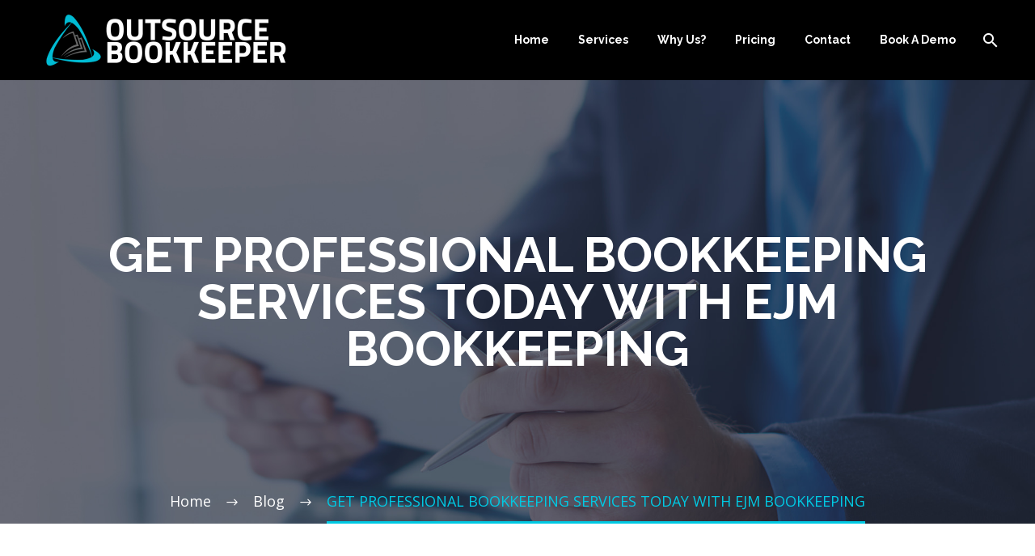

--- FILE ---
content_type: text/html; charset=UTF-8
request_url: https://outsource-bookkeeper.com/get-professional-bookkeeping-services-today-with-ejm-bookkeeping/
body_size: 36911
content:
<!DOCTYPE html>
<!--[if IE 7]>
<html class="ie ie7" lang="en-US" xmlns:og="http://ogp.me/ns#" xmlns:fb="http://ogp.me/ns/fb#">
<![endif]-->
<!--[if IE 8]>
<html class="ie ie8" lang="en-US" xmlns:og="http://ogp.me/ns#" xmlns:fb="http://ogp.me/ns/fb#">
<![endif]-->
<!--[if !(IE 7) | !(IE 8) ]><!-->
<html lang="en-US" xmlns:og="http://ogp.me/ns#" xmlns:fb="http://ogp.me/ns/fb#">
<!--<![endif]-->
<head>
	<meta charset="UTF-8">
	<meta name="viewport" content="width=device-width, initial-scale=1.0" />
	<link rel="profile" href="http://gmpg.org/xfn/11">
	<link rel="pingback" href="https://outsource-bookkeeper.com/xmlrpc.php">
	<meta name='robots' content='index, follow, max-image-preview:large, max-snippet:-1, max-video-preview:-1' />

	<!-- This site is optimized with the Yoast SEO plugin v26.8 - https://yoast.com/product/yoast-seo-wordpress/ -->
	<title>GET PROFESSIONAL BOOKKEEPING SERVICES TODAY WITH EJM BOOKKEEPING</title>
	<meta name="description" content="Looking for high-quality and reliable bookkeeping services? Look no further than EJM Bookkeeping! Our team of seasoned professionals i..." />
	<link rel="canonical" href="https://outsource-bookkeeper.com/get-professional-bookkeeping-services-today-with-ejm-bookkeeping/" />
	<meta property="og:locale" content="en_US" />
	<meta property="og:type" content="article" />
	<meta property="og:title" content="GET PROFESSIONAL BOOKKEEPING SERVICES TODAY WITH EJM BOOKKEEPING" />
	<meta property="og:description" content="Looking for high-quality and reliable bookkeeping services? Look no further than EJM Bookkeeping! Our team of seasoned professionals i..." />
	<meta property="og:url" content="https://outsource-bookkeeper.com/get-professional-bookkeeping-services-today-with-ejm-bookkeeping/" />
	<meta property="og:site_name" content="OutSource Bookkeeper" />
	<meta property="article:published_time" content="2020-02-13T00:00:00+00:00" />
	<meta property="og:image" content="https://outsource-bookkeeper.com/wp-content/uploads/2023/05/Organized_Financial_Records-scaled.jpg" />
	<meta property="og:image:width" content="2560" />
	<meta property="og:image:height" content="1816" />
	<meta property="og:image:type" content="image/jpeg" />
	<meta name="author" content="pari ng" />
	<meta name="twitter:card" content="summary_large_image" />
	<meta name="twitter:label1" content="Written by" />
	<meta name="twitter:data1" content="pari ng" />
	<meta name="twitter:label2" content="Est. reading time" />
	<meta name="twitter:data2" content="2 minutes" />
	<script type="application/ld+json" class="yoast-schema-graph">{"@context":"https://schema.org","@graph":[{"@type":"Article","@id":"https://outsource-bookkeeper.com/get-professional-bookkeeping-services-today-with-ejm-bookkeeping/#article","isPartOf":{"@id":"https://outsource-bookkeeper.com/get-professional-bookkeeping-services-today-with-ejm-bookkeeping/"},"author":{"name":"pari ng","@id":"https://outsource-bookkeeper.com/#/schema/person/38e151d603552b8363f80a8b4776f5ea"},"headline":"GET PROFESSIONAL BOOKKEEPING SERVICES TODAY WITH EJM BOOKKEEPING","datePublished":"2020-02-13T00:00:00+00:00","mainEntityOfPage":{"@id":"https://outsource-bookkeeper.com/get-professional-bookkeeping-services-today-with-ejm-bookkeeping/"},"wordCount":490,"image":{"@id":"https://outsource-bookkeeper.com/get-professional-bookkeeping-services-today-with-ejm-bookkeeping/#primaryimage"},"thumbnailUrl":"https://outsource-bookkeeper.com/wp-content/uploads/2023/05/Organized_Financial_Records-scaled.jpg","articleSection":["Blog"],"inLanguage":"en-US"},{"@type":"WebPage","@id":"https://outsource-bookkeeper.com/get-professional-bookkeeping-services-today-with-ejm-bookkeeping/","url":"https://outsource-bookkeeper.com/get-professional-bookkeeping-services-today-with-ejm-bookkeeping/","name":"GET PROFESSIONAL BOOKKEEPING SERVICES TODAY WITH EJM BOOKKEEPING","isPartOf":{"@id":"https://outsource-bookkeeper.com/#website"},"primaryImageOfPage":{"@id":"https://outsource-bookkeeper.com/get-professional-bookkeeping-services-today-with-ejm-bookkeeping/#primaryimage"},"image":{"@id":"https://outsource-bookkeeper.com/get-professional-bookkeeping-services-today-with-ejm-bookkeeping/#primaryimage"},"thumbnailUrl":"https://outsource-bookkeeper.com/wp-content/uploads/2023/05/Organized_Financial_Records-scaled.jpg","datePublished":"2020-02-13T00:00:00+00:00","author":{"@id":"https://outsource-bookkeeper.com/#/schema/person/38e151d603552b8363f80a8b4776f5ea"},"description":"Looking for high-quality and reliable bookkeeping services? Look no further than EJM Bookkeeping! Our team of seasoned professionals i...","breadcrumb":{"@id":"https://outsource-bookkeeper.com/get-professional-bookkeeping-services-today-with-ejm-bookkeeping/#breadcrumb"},"inLanguage":"en-US","potentialAction":[{"@type":"ReadAction","target":["https://outsource-bookkeeper.com/get-professional-bookkeeping-services-today-with-ejm-bookkeeping/"]}]},{"@type":"ImageObject","inLanguage":"en-US","@id":"https://outsource-bookkeeper.com/get-professional-bookkeeping-services-today-with-ejm-bookkeeping/#primaryimage","url":"https://outsource-bookkeeper.com/wp-content/uploads/2023/05/Organized_Financial_Records-scaled.jpg","contentUrl":"https://outsource-bookkeeper.com/wp-content/uploads/2023/05/Organized_Financial_Records-scaled.jpg","width":2560,"height":1816,"caption":"A neatly arranged stack of financial documents, including invoices, receipts, and spreadsheets, showcasing the efficiency and accuracy of bookkeeping services."},{"@type":"BreadcrumbList","@id":"https://outsource-bookkeeper.com/get-professional-bookkeeping-services-today-with-ejm-bookkeeping/#breadcrumb","itemListElement":[{"@type":"ListItem","position":1,"name":"Home","item":"https://outsource-bookkeeper.com/"},{"@type":"ListItem","position":2,"name":"GET PROFESSIONAL BOOKKEEPING SERVICES TODAY WITH EJM BOOKKEEPING"}]},{"@type":"WebSite","@id":"https://outsource-bookkeeper.com/#website","url":"https://outsource-bookkeeper.com/","name":"OutSource Bookkeeper","description":"Effortless Experiences | Your Gateway to Seamless Bookings","potentialAction":[{"@type":"SearchAction","target":{"@type":"EntryPoint","urlTemplate":"https://outsource-bookkeeper.com/?s={search_term_string}"},"query-input":{"@type":"PropertyValueSpecification","valueRequired":true,"valueName":"search_term_string"}}],"inLanguage":"en-US"},{"@type":"Person","@id":"https://outsource-bookkeeper.com/#/schema/person/38e151d603552b8363f80a8b4776f5ea","name":"pari ng","image":{"@type":"ImageObject","inLanguage":"en-US","@id":"https://outsource-bookkeeper.com/#/schema/person/image/","url":"https://secure.gravatar.com/avatar/98c14fcfdd399f1a578135cb6a657d04d1645ab116118b5cad64f95d81d2a259?s=96&d=mm&r=g","contentUrl":"https://secure.gravatar.com/avatar/98c14fcfdd399f1a578135cb6a657d04d1645ab116118b5cad64f95d81d2a259?s=96&d=mm&r=g","caption":"pari ng"},"url":"https://outsource-bookkeeper.com/author/pari_ng/"}]}</script>
	<!-- / Yoast SEO plugin. -->


<link rel='dns-prefetch' href='//kit.fontawesome.com' />
<link rel='dns-prefetch' href='//fonts.googleapis.com' />
<link rel='dns-prefetch' href='//www.googletagmanager.com' />
<link rel="alternate" type="application/rss+xml" title="OutSource Bookkeeper &raquo; Feed" href="https://outsource-bookkeeper.com/feed/" />
<link rel="alternate" type="application/rss+xml" title="OutSource Bookkeeper &raquo; Comments Feed" href="https://outsource-bookkeeper.com/comments/feed/" />
<link rel="alternate" title="oEmbed (JSON)" type="application/json+oembed" href="https://outsource-bookkeeper.com/wp-json/oembed/1.0/embed?url=https%3A%2F%2Foutsource-bookkeeper.com%2Fget-professional-bookkeeping-services-today-with-ejm-bookkeeping%2F" />
<link rel="alternate" title="oEmbed (XML)" type="text/xml+oembed" href="https://outsource-bookkeeper.com/wp-json/oembed/1.0/embed?url=https%3A%2F%2Foutsource-bookkeeper.com%2Fget-professional-bookkeeping-services-today-with-ejm-bookkeeping%2F&#038;format=xml" />
<style id='wp-img-auto-sizes-contain-inline-css' type='text/css'>
img:is([sizes=auto i],[sizes^="auto," i]){contain-intrinsic-size:3000px 1500px}
/*# sourceURL=wp-img-auto-sizes-contain-inline-css */
</style>
<link rel='stylesheet' id='formidable-css' href='https://outsource-bookkeeper.com/wp-content/plugins/formidable/css/formidableforms.css?ver=8182122' type='text/css' media='all' />
<link rel='stylesheet' id='vc_material-css' href='https://outsource-bookkeeper.com/wp-content/themes/thegem/css/icons-material.css?ver=5.6.1' type='text/css' media='all' />
<link rel='stylesheet' id='thegem-preloader-css' href='https://outsource-bookkeeper.com/wp-content/themes/thegem/css/thegem-preloader.css?ver=5.6.1' type='text/css' media='all' />
<style id='thegem-preloader-inline-css' type='text/css'>

		body:not(.compose-mode) .gem-icon-style-gradient span,
		body:not(.compose-mode) .gem-icon .gem-icon-half-1,
		body:not(.compose-mode) .gem-icon .gem-icon-half-2 {
			opacity: 0 !important;
			}
/*# sourceURL=thegem-preloader-inline-css */
</style>
<link rel='stylesheet' id='thegem-reset-css' href='https://outsource-bookkeeper.com/wp-content/themes/thegem/css/thegem-reset.css?ver=5.6.1' type='text/css' media='all' />
<link rel='stylesheet' id='thegem-grid-css' href='https://outsource-bookkeeper.com/wp-content/themes/thegem/css/thegem-grid.css?ver=5.6.1' type='text/css' media='all' />
<link rel='stylesheet' id='thegem-header-css' href='https://outsource-bookkeeper.com/wp-content/themes/thegem/css/thegem-header.css?ver=5.6.1' type='text/css' media='all' />
<link rel='stylesheet' id='thegem-style-css' href='https://outsource-bookkeeper.com/wp-content/themes/thegem/style.css?ver=5.6.1' type='text/css' media='all' />
<link rel='stylesheet' id='thegem-child-style-css' href='https://outsource-bookkeeper.com/wp-content/themes/thegem-child/style.css?ver=5.6.1' type='text/css' media='all' />
<link rel='stylesheet' id='thegem-widgets-css' href='https://outsource-bookkeeper.com/wp-content/themes/thegem/css/thegem-widgets.css?ver=5.6.1' type='text/css' media='all' />
<link rel='stylesheet' id='thegem-new-css-css' href='https://outsource-bookkeeper.com/wp-content/themes/thegem/css/thegem-new-css.css?ver=5.6.1' type='text/css' media='all' />
<link rel='stylesheet' id='perevazka-css-css-css' href='https://outsource-bookkeeper.com/wp-content/themes/thegem/css/thegem-perevazka-css.css?ver=5.6.1' type='text/css' media='all' />
<link rel='stylesheet' id='thegem-google-fonts-css' href='//fonts.googleapis.com/css?family=Open+Sans%3A300%2C400%2C500%2C600%2C700%2C800%2C300italic%2C400italic%2C500italic%2C600italic%2C700italic%2C800italic%7CRaleway%3A100%2C200%2C300%2C400%2C500%2C600%2C700%2C800%2C900%2C100italic%2C200italic%2C300italic%2C400italic%2C500italic%2C600italic%2C700italic%2C800italic%2C900italic%7CSource+Sans+Pro%3A200%2C200italic%2C300%2C300italic%2C400%2C400italic%2C600%2C600italic%2C700%2C700italic%2C900%2C900italic%7CMontserrat%3A100%2C200%2C300%2C400%2C500%2C600%2C700%2C800%2C900%2C100italic%2C200italic%2C300italic%2C400italic%2C500italic%2C600italic%2C700italic%2C800italic%2C900italic&#038;subset=cyrillic%2Ccyrillic-ext%2Cgreek%2Cgreek-ext%2Chebrew%2Clatin%2Clatin-ext%2Cvietnamese&#038;ver=6.9' type='text/css' media='all' />
<link rel='stylesheet' id='thegem-custom-css' href='https://outsource-bookkeeper.com/wp-content/themes/thegem-child/css/custom-Hy60g9kQ.css?ver=5.6.1' type='text/css' media='all' />
<style id='thegem-custom-inline-css' type='text/css'>
.vc_custom_1667923780040{margin-bottom: 0px !important;background-color: #000000 !important;}.vc_custom_1683904572702{margin: 0px !important;padding: 0px !important;}.vc_custom_1668004792616{padding-right: 5% !important;}.vc_custom_1684239342052{padding-top: 0px !important;padding-bottom: 0px !important;}.vc_custom_1683904559383{margin: 0px !important;padding: 0px !important;}.block-content:last-of-type {
    padding-bottom: 0px;
}
h2.widgettitle{
    font-size: 16px;
    color:#ffffff;
    margin-bottom: 3px;
    text-transform: uppercase;
}
#page-title {background-color: #fff;background-repeat: no-repeat;background-position-x: center;background-position-y: top;background-size: cover;padding-top: 187px;padding-bottom: 187px;}.page-title-parallax-background {background-image: url('https://outsource-bookkeeper.com/wp-content/uploads/2019/03/3.jpg');}#page-title h1,#page-title .title-rich-content {color: #ffffff;}.page-title-excerpt {color: #ffffff;margin-top: 18px;}#page-title .page-title-title {}#page-title .page-title-title .styled-subtitle.light,#page-title .page-title-excerpt .styled-subtitle.light{ font-family: var(--thegem-to-light-title-font-family); font-style: normal; font-weight: normal;}#page-title .page-title-title .title-main-menu,#page-title .page-title-excerpt .title-main-menu{ font-family: var(--thegem-to-menu-font-family); font-style: var(--thegem-to-menu-font-style); font-weight: var(--thegem-to-menu-font-weight); text-transform: var(--thegem-to-menu-text-transform); font-size: var(--thegem-to-menu-font-size); line-height: var(--thegem-to-menu-line-height); letter-spacing: var(--thegem-to-menu-letter-spacing, 0);}#page-title .page-title-title .title-main-menu.light,#page-title .page-title-excerpt .title-main-menu.light{ font-family: var(--thegem-to-light-title-font-family); font-style: normal; font-weight: normal;}#page-title .page-title-title .title-body,#page-title .page-title-excerpt .title-body{ font-family: var(--thegem-to-body-font-family); font-style: var(--thegem-to-body-font-style); font-weight: var(--thegem-to-body-font-weight); text-transform: var(--thegem-to-body-text-transform, none); font-size: var(--thegem-to-body-font-size); line-height: var(--thegem-to-body-line-height); letter-spacing: var(--thegem-to-body-letter-spacing);}#page-title .page-title-title .title-body.light,#page-title .page-title-excerpt .title-body.light{ font-family: var(--thegem-to-light-title-font-family); font-style: normal; font-weight: normal;}#page-title .page-title-title .title-tiny-body,#page-title .page-title-excerpt .title-tiny-body{ font-family: var(--thegem-to-body-tiny-font-family); font-style: var(--thegem-to-body-tiny-font-style); font-weight: var(--thegem-to-body-tiny-font-weight); text-transform: var(--thegem-to-body-tiny-text-transform, none); font-size: var(--thegem-to-body-tiny-font-size); line-height: var(--thegem-to-body-tiny-line-height); letter-spacing: var(--thegem-to-body-tiny-letter-spacing);}#page-title .page-title-title .title-tiny-body.light,#page-title .page-title-excerpt .title-tiny-body.light{ font-family: var(--thegem-to-light-title-font-family); font-style: normal; font-weight: normal;}.page-title-inner,body .breadcrumbs{padding-left: 0px;padding-right: 0px;}body .breadcrumbs,body .breadcrumbs a,body .bc-devider:before {color: #fff;}body .breadcrumbs .current {	color: #00c9e3;	border-bottom: 3px solid #00c9e3;}body .page-title-block .breadcrumbs-container{	text-align: center;}.page-breadcrumbs ul li a,.page-breadcrumbs ul li:not(:last-child):after{	color: #99A9B5FF;}.page-breadcrumbs ul li{	color: #3C3950FF;}.page-breadcrumbs ul li a:hover{	color: #3C3950FF;}.block-content {padding-top: 135px;}.block-content:last-of-type {padding-bottom: 110px;}#top-area {	display: block;}@media (max-width: 991px) {#page-title {padding-top: 80px;padding-bottom: 80px;}.page-title-inner, body .breadcrumbs{padding-left: 0px;padding-right: 0px;}.page-title-excerpt {margin-top: 18px;}#page-title .page-title-title {margin-top: 0px;}.block-content {}.block-content:last-of-type {}#top-area {	display: block;}}@media (max-width: 767px) {#page-title {padding-top: 80px;padding-bottom: 80px;}.page-title-inner,body .breadcrumbs{padding-left: 0px;padding-right: 0px;}.page-title-excerpt {margin-top: 18px;}#page-title .page-title-title {margin-top: 0px;}.block-content {}.block-content:last-of-type {}#top-area {	display: block;}}
/*# sourceURL=thegem-custom-inline-css */
</style>
<link rel='stylesheet' id='js_composer_front-css' href='https://outsource-bookkeeper.com/wp-content/plugins/js_composer/assets/css/js_composer.min.css?ver=6.9.0' type='text/css' media='all' />
<link rel='stylesheet' id='thegem_js_composer_front-css' href='https://outsource-bookkeeper.com/wp-content/themes/thegem/css/thegem-js_composer_columns.css?ver=5.6.1' type='text/css' media='all' />
<link rel='stylesheet' id='thegem-additional-blog-1-css' href='https://outsource-bookkeeper.com/wp-content/themes/thegem/css/thegem-additional-blog-1.css?ver=5.6.1' type='text/css' media='all' />
<link rel='stylesheet' id='jquery-fancybox-css' href='https://outsource-bookkeeper.com/wp-content/themes/thegem/js/fancyBox/jquery.fancybox.min.css?ver=5.6.1' type='text/css' media='all' />
<link rel='stylesheet' id='thegem-vc_elements-css' href='https://outsource-bookkeeper.com/wp-content/themes/thegem/css/thegem-vc_elements.css?ver=5.6.1' type='text/css' media='all' />
<link rel='stylesheet' id='thegem-gallery-css' href='https://outsource-bookkeeper.com/wp-content/themes/thegem/css/gallery.css?ver=5.6.1' type='text/css' media='all' />
<style id='wp-emoji-styles-inline-css' type='text/css'>

	img.wp-smiley, img.emoji {
		display: inline !important;
		border: none !important;
		box-shadow: none !important;
		height: 1em !important;
		width: 1em !important;
		margin: 0 0.07em !important;
		vertical-align: -0.1em !important;
		background: none !important;
		padding: 0 !important;
	}
/*# sourceURL=wp-emoji-styles-inline-css */
</style>
<link rel='stylesheet' id='wp-block-library-css' href='https://outsource-bookkeeper.com/wp-includes/css/dist/block-library/style.min.css?ver=6.9' type='text/css' media='all' />
<style id='global-styles-inline-css' type='text/css'>
:root{--wp--preset--aspect-ratio--square: 1;--wp--preset--aspect-ratio--4-3: 4/3;--wp--preset--aspect-ratio--3-4: 3/4;--wp--preset--aspect-ratio--3-2: 3/2;--wp--preset--aspect-ratio--2-3: 2/3;--wp--preset--aspect-ratio--16-9: 16/9;--wp--preset--aspect-ratio--9-16: 9/16;--wp--preset--color--black: #000000;--wp--preset--color--cyan-bluish-gray: #abb8c3;--wp--preset--color--white: #ffffff;--wp--preset--color--pale-pink: #f78da7;--wp--preset--color--vivid-red: #cf2e2e;--wp--preset--color--luminous-vivid-orange: #ff6900;--wp--preset--color--luminous-vivid-amber: #fcb900;--wp--preset--color--light-green-cyan: #7bdcb5;--wp--preset--color--vivid-green-cyan: #00d084;--wp--preset--color--pale-cyan-blue: #8ed1fc;--wp--preset--color--vivid-cyan-blue: #0693e3;--wp--preset--color--vivid-purple: #9b51e0;--wp--preset--gradient--vivid-cyan-blue-to-vivid-purple: linear-gradient(135deg,rgb(6,147,227) 0%,rgb(155,81,224) 100%);--wp--preset--gradient--light-green-cyan-to-vivid-green-cyan: linear-gradient(135deg,rgb(122,220,180) 0%,rgb(0,208,130) 100%);--wp--preset--gradient--luminous-vivid-amber-to-luminous-vivid-orange: linear-gradient(135deg,rgb(252,185,0) 0%,rgb(255,105,0) 100%);--wp--preset--gradient--luminous-vivid-orange-to-vivid-red: linear-gradient(135deg,rgb(255,105,0) 0%,rgb(207,46,46) 100%);--wp--preset--gradient--very-light-gray-to-cyan-bluish-gray: linear-gradient(135deg,rgb(238,238,238) 0%,rgb(169,184,195) 100%);--wp--preset--gradient--cool-to-warm-spectrum: linear-gradient(135deg,rgb(74,234,220) 0%,rgb(151,120,209) 20%,rgb(207,42,186) 40%,rgb(238,44,130) 60%,rgb(251,105,98) 80%,rgb(254,248,76) 100%);--wp--preset--gradient--blush-light-purple: linear-gradient(135deg,rgb(255,206,236) 0%,rgb(152,150,240) 100%);--wp--preset--gradient--blush-bordeaux: linear-gradient(135deg,rgb(254,205,165) 0%,rgb(254,45,45) 50%,rgb(107,0,62) 100%);--wp--preset--gradient--luminous-dusk: linear-gradient(135deg,rgb(255,203,112) 0%,rgb(199,81,192) 50%,rgb(65,88,208) 100%);--wp--preset--gradient--pale-ocean: linear-gradient(135deg,rgb(255,245,203) 0%,rgb(182,227,212) 50%,rgb(51,167,181) 100%);--wp--preset--gradient--electric-grass: linear-gradient(135deg,rgb(202,248,128) 0%,rgb(113,206,126) 100%);--wp--preset--gradient--midnight: linear-gradient(135deg,rgb(2,3,129) 0%,rgb(40,116,252) 100%);--wp--preset--font-size--small: 13px;--wp--preset--font-size--medium: 20px;--wp--preset--font-size--large: 36px;--wp--preset--font-size--x-large: 42px;--wp--preset--spacing--20: 0.44rem;--wp--preset--spacing--30: 0.67rem;--wp--preset--spacing--40: 1rem;--wp--preset--spacing--50: 1.5rem;--wp--preset--spacing--60: 2.25rem;--wp--preset--spacing--70: 3.38rem;--wp--preset--spacing--80: 5.06rem;--wp--preset--shadow--natural: 6px 6px 9px rgba(0, 0, 0, 0.2);--wp--preset--shadow--deep: 12px 12px 50px rgba(0, 0, 0, 0.4);--wp--preset--shadow--sharp: 6px 6px 0px rgba(0, 0, 0, 0.2);--wp--preset--shadow--outlined: 6px 6px 0px -3px rgb(255, 255, 255), 6px 6px rgb(0, 0, 0);--wp--preset--shadow--crisp: 6px 6px 0px rgb(0, 0, 0);}:where(.is-layout-flex){gap: 0.5em;}:where(.is-layout-grid){gap: 0.5em;}body .is-layout-flex{display: flex;}.is-layout-flex{flex-wrap: wrap;align-items: center;}.is-layout-flex > :is(*, div){margin: 0;}body .is-layout-grid{display: grid;}.is-layout-grid > :is(*, div){margin: 0;}:where(.wp-block-columns.is-layout-flex){gap: 2em;}:where(.wp-block-columns.is-layout-grid){gap: 2em;}:where(.wp-block-post-template.is-layout-flex){gap: 1.25em;}:where(.wp-block-post-template.is-layout-grid){gap: 1.25em;}.has-black-color{color: var(--wp--preset--color--black) !important;}.has-cyan-bluish-gray-color{color: var(--wp--preset--color--cyan-bluish-gray) !important;}.has-white-color{color: var(--wp--preset--color--white) !important;}.has-pale-pink-color{color: var(--wp--preset--color--pale-pink) !important;}.has-vivid-red-color{color: var(--wp--preset--color--vivid-red) !important;}.has-luminous-vivid-orange-color{color: var(--wp--preset--color--luminous-vivid-orange) !important;}.has-luminous-vivid-amber-color{color: var(--wp--preset--color--luminous-vivid-amber) !important;}.has-light-green-cyan-color{color: var(--wp--preset--color--light-green-cyan) !important;}.has-vivid-green-cyan-color{color: var(--wp--preset--color--vivid-green-cyan) !important;}.has-pale-cyan-blue-color{color: var(--wp--preset--color--pale-cyan-blue) !important;}.has-vivid-cyan-blue-color{color: var(--wp--preset--color--vivid-cyan-blue) !important;}.has-vivid-purple-color{color: var(--wp--preset--color--vivid-purple) !important;}.has-black-background-color{background-color: var(--wp--preset--color--black) !important;}.has-cyan-bluish-gray-background-color{background-color: var(--wp--preset--color--cyan-bluish-gray) !important;}.has-white-background-color{background-color: var(--wp--preset--color--white) !important;}.has-pale-pink-background-color{background-color: var(--wp--preset--color--pale-pink) !important;}.has-vivid-red-background-color{background-color: var(--wp--preset--color--vivid-red) !important;}.has-luminous-vivid-orange-background-color{background-color: var(--wp--preset--color--luminous-vivid-orange) !important;}.has-luminous-vivid-amber-background-color{background-color: var(--wp--preset--color--luminous-vivid-amber) !important;}.has-light-green-cyan-background-color{background-color: var(--wp--preset--color--light-green-cyan) !important;}.has-vivid-green-cyan-background-color{background-color: var(--wp--preset--color--vivid-green-cyan) !important;}.has-pale-cyan-blue-background-color{background-color: var(--wp--preset--color--pale-cyan-blue) !important;}.has-vivid-cyan-blue-background-color{background-color: var(--wp--preset--color--vivid-cyan-blue) !important;}.has-vivid-purple-background-color{background-color: var(--wp--preset--color--vivid-purple) !important;}.has-black-border-color{border-color: var(--wp--preset--color--black) !important;}.has-cyan-bluish-gray-border-color{border-color: var(--wp--preset--color--cyan-bluish-gray) !important;}.has-white-border-color{border-color: var(--wp--preset--color--white) !important;}.has-pale-pink-border-color{border-color: var(--wp--preset--color--pale-pink) !important;}.has-vivid-red-border-color{border-color: var(--wp--preset--color--vivid-red) !important;}.has-luminous-vivid-orange-border-color{border-color: var(--wp--preset--color--luminous-vivid-orange) !important;}.has-luminous-vivid-amber-border-color{border-color: var(--wp--preset--color--luminous-vivid-amber) !important;}.has-light-green-cyan-border-color{border-color: var(--wp--preset--color--light-green-cyan) !important;}.has-vivid-green-cyan-border-color{border-color: var(--wp--preset--color--vivid-green-cyan) !important;}.has-pale-cyan-blue-border-color{border-color: var(--wp--preset--color--pale-cyan-blue) !important;}.has-vivid-cyan-blue-border-color{border-color: var(--wp--preset--color--vivid-cyan-blue) !important;}.has-vivid-purple-border-color{border-color: var(--wp--preset--color--vivid-purple) !important;}.has-vivid-cyan-blue-to-vivid-purple-gradient-background{background: var(--wp--preset--gradient--vivid-cyan-blue-to-vivid-purple) !important;}.has-light-green-cyan-to-vivid-green-cyan-gradient-background{background: var(--wp--preset--gradient--light-green-cyan-to-vivid-green-cyan) !important;}.has-luminous-vivid-amber-to-luminous-vivid-orange-gradient-background{background: var(--wp--preset--gradient--luminous-vivid-amber-to-luminous-vivid-orange) !important;}.has-luminous-vivid-orange-to-vivid-red-gradient-background{background: var(--wp--preset--gradient--luminous-vivid-orange-to-vivid-red) !important;}.has-very-light-gray-to-cyan-bluish-gray-gradient-background{background: var(--wp--preset--gradient--very-light-gray-to-cyan-bluish-gray) !important;}.has-cool-to-warm-spectrum-gradient-background{background: var(--wp--preset--gradient--cool-to-warm-spectrum) !important;}.has-blush-light-purple-gradient-background{background: var(--wp--preset--gradient--blush-light-purple) !important;}.has-blush-bordeaux-gradient-background{background: var(--wp--preset--gradient--blush-bordeaux) !important;}.has-luminous-dusk-gradient-background{background: var(--wp--preset--gradient--luminous-dusk) !important;}.has-pale-ocean-gradient-background{background: var(--wp--preset--gradient--pale-ocean) !important;}.has-electric-grass-gradient-background{background: var(--wp--preset--gradient--electric-grass) !important;}.has-midnight-gradient-background{background: var(--wp--preset--gradient--midnight) !important;}.has-small-font-size{font-size: var(--wp--preset--font-size--small) !important;}.has-medium-font-size{font-size: var(--wp--preset--font-size--medium) !important;}.has-large-font-size{font-size: var(--wp--preset--font-size--large) !important;}.has-x-large-font-size{font-size: var(--wp--preset--font-size--x-large) !important;}
/*# sourceURL=global-styles-inline-css */
</style>

<style id='classic-theme-styles-inline-css' type='text/css'>
/*! This file is auto-generated */
.wp-block-button__link{color:#fff;background-color:#32373c;border-radius:9999px;box-shadow:none;text-decoration:none;padding:calc(.667em + 2px) calc(1.333em + 2px);font-size:1.125em}.wp-block-file__button{background:#32373c;color:#fff;text-decoration:none}
/*# sourceURL=/wp-includes/css/classic-themes.min.css */
</style>
<style id='font-awesome-svg-styles-default-inline-css' type='text/css'>
.svg-inline--fa {
  display: inline-block;
  height: 1em;
  overflow: visible;
  vertical-align: -.125em;
}
/*# sourceURL=font-awesome-svg-styles-default-inline-css */
</style>
<link rel='stylesheet' id='font-awesome-svg-styles-css' href='https://outsource-bookkeeper.com/wp-content/uploads/font-awesome/v6.2.0/css/svg-with-js.css' type='text/css' media='all' />
<style id='font-awesome-svg-styles-inline-css' type='text/css'>
   .wp-block-font-awesome-icon svg::before,
   .wp-rich-text-font-awesome-icon svg::before {content: unset;}
/*# sourceURL=font-awesome-svg-styles-inline-css */
</style>
<link rel='stylesheet' id='contact-form-7-css' href='https://outsource-bookkeeper.com/wp-content/plugins/contact-form-7/includes/css/styles.css?ver=6.1.4' type='text/css' media='all' />
<link rel='stylesheet' id='wpcf7-redirect-script-frontend-css' href='https://outsource-bookkeeper.com/wp-content/plugins/wpcf7-redirect/build/assets/frontend-script.css?ver=2c532d7e2be36f6af233' type='text/css' media='all' />
<link rel='stylesheet' id='wppopups-base-css' href='https://outsource-bookkeeper.com/wp-content/plugins/wp-popups-lite/src/assets/css/wppopups-base.css?ver=2.2.0.3' type='text/css' media='all' />
<script type="text/javascript">function fullHeightRow() {
			var fullHeight,
				offsetTop,
				element = document.getElementsByClassName('vc_row-o-full-height')[0];
			if (element) {
				fullHeight = window.innerHeight;
				offsetTop = window.pageYOffset + element.getBoundingClientRect().top;
				if (offsetTop < fullHeight) {
					fullHeight = 100 - offsetTop / (fullHeight / 100);
					element.style.minHeight = fullHeight + 'vh'
				}
			}
		}</script>
<script type="text/javascript">
<!-- Google tag (gtag.js) -->


  window.dataLayer = window.dataLayer || [];
  function gtag(){dataLayer.push(arguments);}
  gtag('js', new Date());

  gtag('config', 'AW-10996506603');


</script>
<script type="text/javascript" src="https://outsource-bookkeeper.com/wp-includes/js/jquery/jquery.min.js?ver=3.7.1" id="jquery-core-js"></script>
<script type="text/javascript" src="https://outsource-bookkeeper.com/wp-includes/js/jquery/jquery-migrate.min.js?ver=3.4.1" id="jquery-migrate-js"></script>
<script type="text/javascript" id="zilla-likes-js-extra">
/* <![CDATA[ */
var zilla_likes = {"ajaxurl":"https://outsource-bookkeeper.com/wp-admin/admin-ajax.php"};
//# sourceURL=zilla-likes-js-extra
/* ]]> */
</script>
<script type="text/javascript" src="https://outsource-bookkeeper.com/wp-content/plugins/zilla-likes/scripts/zilla-likes.js?ver=6.9" id="zilla-likes-js"></script>
<script defer crossorigin="anonymous" type="text/javascript" src="https://kit.fontawesome.com/54e4ff6dc3.js" id="font-awesome-official-js"></script>
<link rel="https://api.w.org/" href="https://outsource-bookkeeper.com/wp-json/" /><link rel="alternate" title="JSON" type="application/json" href="https://outsource-bookkeeper.com/wp-json/wp/v2/posts/32054" /><link rel="EditURI" type="application/rsd+xml" title="RSD" href="https://outsource-bookkeeper.com/xmlrpc.php?rsd" />
<meta name="generator" content="WordPress 6.9" />
<link rel='shortlink' href='https://outsource-bookkeeper.com/?p=32054' />
<meta name="generator" content="Site Kit by Google 1.159.0" />
		<script>
		(function(h,o,t,j,a,r){
			h.hj=h.hj||function(){(h.hj.q=h.hj.q||[]).push(arguments)};
			h._hjSettings={hjid:6496719,hjsv:5};
			a=o.getElementsByTagName('head')[0];
			r=o.createElement('script');r.async=1;
			r.src=t+h._hjSettings.hjid+j+h._hjSettings.hjsv;
			a.appendChild(r);
		})(window,document,'//static.hotjar.com/c/hotjar-','.js?sv=');
		</script>
		<meta name="generator" content="Powered by WPBakery Page Builder - drag and drop page builder for WordPress."/>
<style type="text/css" id="spu-css-27436" class="spu-css">		#spu-bg-27436 {
			background-color: rgba(0,0,0,0.5);
		}

		#spu-27436 .spu-close {
			font-size: 30px;
			color: #666;
			text-shadow: 0 1px 0 #000;
		}

		#spu-27436 .spu-close:hover {
			color: #000;
		}

		#spu-27436 {
			background-color: rgba(0, 188, 255, 0.8);
			max-width: 500px;
			border-radius: 0px;
			
					height: auto;
					box-shadow:  150px 0px 0px 0px #ccc;
				}

		#spu-27436 .spu-container {
					padding: 20px;
			height: calc(100% - 0px);
		}
								</style>
		<link rel="icon" href="https://outsource-bookkeeper.com/wp-content/uploads/2023/05/favicon.png" sizes="32x32" />
<link rel="icon" href="https://outsource-bookkeeper.com/wp-content/uploads/2023/05/favicon.png" sizes="192x192" />
<link rel="apple-touch-icon" href="https://outsource-bookkeeper.com/wp-content/uploads/2023/05/favicon.png" />
<meta name="msapplication-TileImage" content="https://outsource-bookkeeper.com/wp-content/uploads/2023/05/favicon.png" />
<script>if(document.querySelector('[data-type="vc_custom-css"]')) {document.head.appendChild(document.querySelector('[data-type="vc_custom-css"]'));}</script>		<style type="text/css" id="wp-custom-css">
			h1,h2{
	margin-top:0px;
	margin-bottom:20px;
	padding:0px;
}

.mybutton a{
	display:inline-block;
	border-color: #00bcd4;
	border-radius: 3px;
	color: #00bcd4;
	
	border-width: 2px;
    line-height: 36px;
    border-style: solid;
	height: 40px;
    
    padding: 0 17px;
    font-size: 14px;
    margin: 25px;
	font-weight:bold
}

.header-style-4 #primary-menu.no-responsive > li.menu-item-current > a{
	border: 0px solid #ffffff;
}

.sub-menu li:hover a,.sub-menu li.current-menu-item a{
	color: #00BCD4FF !important;
}

.mybutton a:hover{background-color: #00bcd4; color:white}

.page-template-landing-page .gem-testimonials {border-radius:70px}

.page-template-landing-page .comments-area{display:none}

h1 .light, h2 .light, h3 .light, h4 .light, h5 .light, h6 .light, .title-h1 .light, .title-h2 .light, .title-h3 .light, .title-h4 .light, .title-h5 .light, .title-h6 .light, .title-xlarge .light {
    text-transform: capitalize;
}
.spotify-text p{
	margin:0px;
	font-size:14px;
	
}
.boxes-trans{
	box-shadow: 0px 0px 5px rgb(215 215 215 / 50%);
   /* margin: 0px 15px;*/
	padding: 30px !important;
  min-height: 528px !important;
	background-color: rgba(0, 0, 0, 0);
  border-color: rgb(95, 114, 127);
	    border-top: 10px solid #3F00FF;
	margin-bottom:50px;
}

.boxes-trans:hover{
	background-color: rgba(0, 0, 0, 0.1);
}
.boxes-trans h3{
	text-transform:capitalize;
}

.boxes-trans h3 a:hover{
	color: #00bcd4;
}

.post-author-block{
	display:none !important;
}

.single-post .socials-sharing{
	padding-bottom:85px;
}

a.scroll-top-button{
	display:none !important;
}

.spotify-text blockquote{
	background-color:transparent;
	padding:0px;
	margin-bottom:25px;
	font-family: "Lora";
	font-style:italic
}
.spotify-text blockquote p{
	
	font-size: 28px !important;
	font-family: "Lora";
	
}

.spotify-text:before {
  content: "\201C";
  font-family: Raleway,sans-serif;
  font-weight: 900;
  font-style: normal;
  font-size: 4.25rem;
  line-height: 0;
}

.spotify-text blockquote:after{
	display:none;
}

.spotify-img img{
	
}

.large-text  h2{
	font-weight: 500;
  font-size: 40px;
	font-family: Raleway,sans-serif;
  line-height: 1.3;
  letter-spacing: -.01ch;
}

.large-text  h2 a{
	display: inline;
  outline: 0;
  color: inherit;
  font: inherit;
  -webkit-transition: all .2s;
  transition: all .2s;
  white-space: nowrap;
  vertical-align: bottom;
  -webkit-text-decoration: underline;
  text-decoration: underline;
  text-decoration-thickness: 5px;
  text-decoration-color: #4507FF;
  text-underline-offset: 0.25em;
}

.text-padding{
	padding:15px 7%;
}

.tra-boxes .quickfinder-item-box{
	box-shadow:0px 0px 5px rgba(215,215,215,0.5);
	margin:0px 15px;
	padding:50px 20px !important;
	min-height:520px !important;
}

.padding-text{
	padding:0px 15%;
}

.left-col{
	padding-left:10.5%;
}

.has-white-color h2, .has-white-color h3, .has-white-color h4, .has-white-color h5{
	color:#ffffff !important;
}

h2{
	margin-top:0px !important;
}

.custom_footer{
	padding:20px 110px;
}

.custom_footer a{
	color:#ffffff !important;
}

.custom_footer a:hover{
	color:#00BCD4 !important;
}

.footer-text ul{
	margin:0px;
	padding:0px;
	list-style: disc !important;
	color:#00BCD4;
}

.footer-text ul li .footer-text ul li{
	/*list-style:none !important;*/
	display:block;
	font-family: "Open Sans",sans-serif;
	list-style: disc !important;
	color:#00BCD4;
	border-bottom:1px solid #efefef !important;
}

.footer-text ul li a {
  line-height: 20px;
	font-size: .8125rem;
	color:#292929;
	font-family: "Open Sans",sans-serif;
}

.widget_nav_menu ul.menu ul, .widget_submenu > div > ul ul {
	display: block;
}

.footer1st-menu .widget_nav_menu ul{
	padding-top:7px !important;
}

.footer1st-menu .widget_nav_menu ul,.footer1st-menu .widget_nav_menu ul li{
	border:0px;
}

.footer1st-menu .widget_nav_menu ul.menu li > a{
	line-height: 20px;
	font-size: 14px;
	color:#ffffff;
	font-family: "Open Sans",sans-serif;
	padding: 7px 5px 7px 0px;
	font-weight:normal;
	text-transform:capitalize !important;
	
}

.footer-menu .widget_nav_menu ul.menu li.menu-item-parent > a:after,.footer-menu .widget_nav_menu ul.menu li > a:before{
	display:none !important;
}

.footer-menu ul,.footer-menu ul li, .footer-menu ul.sub-menu,.footer-menu .sub-menu li {
	border:0px !important;
	background-color:transparent;
}

.footer-menu li a,.footer-menu .sub-menu li a{
	padding:10px 0px 10px 0px !important;
}

.footer-menu  ul li a{
	font-family: Raleway,sans-serif;
  font-weight: 600;
  text-transform: capitalize;
  font-size: 0.9375rem;
  letter-spacing: .03ch;
	line-height: 2em;
}

.footer-menu ul.sub-menu li a{
	font-size:14px !important;
	font-weight: 400;
  text-transform: unset;
	letter-spacing: .03ch;
	font-family: "Open Sans",sans-serif;
}


.footer-menu{
	margin-block-start: 2em;
}

.recent-news{
	border-top-left-radius: 100px;
  background-color: #cccccc;
  padding-block-start: 4em;
  padding-block-end: 2.5em;
  -webkit-padding-start: 3.5em;
  padding-inline-start: 3.5em;
  -webkit-padding-end: 2em;
  padding-inline-end: 2em;
	max-width:249px;
	margin-left:56px;
	
}

.footer-menu {
	margin-block-start:0em !important;
}

.recent-news .vc_column-inner{
	
}

.title-one{
	font-size: 1.2rem;
  padding-block-end: 8px;
	font-family: "Open Sans",sans-serif;
	margin:0px;
	padding:0px;
	padding-bottom: 4px;
}
.title-one img.alignleft{
	margin-right:0.5em !important;
}

.recent-news h2.widgettitle{
	font-size: 0.8em;
  margin-block-start: 1.67em;
  margin-block-end: 1.67em;
  margin-inline-start: 0px;
  margin-inline-end: 0px;
  font-weight: bold;
	font-family: "Open Sans",sans-serif;
	text-transform:capitalize;
	margin-bottom:0px;
	padding-bottom:0px;
	line-height: 29px;
	letter-spacing:0px
}

.recent-news ul li:before{
	display:none !important;
}

.recent-news  ul li a {
	display: block;
  margin-left: 0px;
  padding-top: 10px;
  padding-right: 0px;
	line-height: 32px;
	font-size:14px;
  font-weight: 400;
	font-family: "Open Sans",sans-serif;
	letter-spacing: 0.65px;
	color:#292929;
}

.recent-news  ul{
	background-color:#cccccc !important;
}

.recent-news p{
	color:#ffffff !important;
}
.recent-news  ul li{
	border:0px !important;
	background-color:transparent !important
		
}

.recent-news .widget_recent_entries li {
  padding-bottom: 1px;
  padding-top: 3px;
	-webkit-transition: all .4s;
  transition: all .4s;
}

.recent-news p:hover i{
	padding-left:5px;
	-webkit-transition: all .4s;
  transition: all .4s;
}

.testi-block:before{
	content:'\f10d';
	font-family: "Font Awesome 6 Free";
	font-weight: 900;
	-moz-osx-font-smoothing: grayscale;
	-webkit-font-smoothing: antialiased;
  display: var(--fa-display,inline-block);
  font-style: normal;
  font-variant: normal;
  line-height: 1;
  text-rendering: auto;
	position: absolute;
  left: -10px;
  top: -15px;
}

.testi-block h4{
	font-size:17px;
	font-weight:600;
	margin:0px 0px 10px;
	line-height:18px;
	text-transform:capitalize;
}

.testi-block h5{
	font-size:16px;
	font-weight:400;
	margin:5px 0px 15px;
	line-height:18px;
	text-transform:unset;
}

.quickfinder-item-text {
	font-size: 18px;
}

.sub-quick .quickfinder{
	display:flex;
	text-align: center;
  flex-basis: content;
  justify-content: center;
}

.Trusted-by {
	inline-size: -webkit-fit-content;
	inline-size: -moz-fit-content;
  inline-size: fit-content;
  box-shadow: inset 0 0.5em transparent, inset 0 -0.83em rgba(0,188,212,0.4), 0 0.07em rgba(0,188,212,0.4);
}

.steps-text{
	vertical-align:middle;
}

.step-tabs .vc_tta-tabs-list {
	overflow: hidden !important;
  display: flex !important;
  justify-content: center;
	border-radius:100px;
	background-color: #E9EEF5;
}

.step-tabs .vc_tta-tabs-list li{
	width:100% !important;
	border-radius:100px;
	border:1px solid transparent !important;
	overflow:hidden !important;
	background-color:transparent !important;
}

.step-tabs .vc_tta-tabs-list li a{
	border:1px solid transparent !important;
	background-color:transparent !important;
	font-weight:bold !important;
}

.step-tabs li.vc_tta-tab:hover a{
	color:#00bcd4 !important;
}

.step-tabs .vc_tta-tabs-list li.vc_tta-tab.vc_active>a {
  border-bottom-color: transparent !important;
	background-color:#ffffff !important;
}

.vc_tta-panel-body,.vc_tta-panel,.vc_tta-panels{
	padding-left:0px !important;
	padding-right:0px !important;
	border:0px !important;
	
}

.slide-text{
	vertical-align:middle;
	padding-top:15% !important
}

.title-padding{
	padding:0px 11.5%;
}

.arrow-link p a:after{
	content:'\f061';
	font-family: "Font Awesome 6 Free";font-size:24px;
	font-weight: 900;
  font-style: normal;
  font-size: 2rem;
  line-height: 0;
	top:3px;	
	padding-left:3px;
	position:relative;
}

.arrow-link p a:hover:after {
	padding-left: 10px;
  -webkit-transition: all .4s;
  transition: all .4s;
}

.sub-tabs  .vc_tta-tabs-list {
  overflow: hidden !important;
  display: flex !important;
  justify-content: center; 
}

.sub-tabs .vc_tta-tabs-container { 
	margin: 0px !important;
}

.sub-tabs .vc_tta-tab{
	width:100%;
}

.sub-tabs .vc_tta-tab, .sub-tabs .vc_tta-tab a,.sub-tabs .vc_tta-tab.vc_active > a{
	border:0px;
	border-radius:0px !important;
	background-color:transparent !important;
}

.sub-tabs .vc_tta-tabs-list{
	border-bottom:2px solid #eeeeee;
	
}

.sub-tabs .vc_tta-tabs-list .vc_tta-tab{
	border-bottom:3px solid transparent !important;
}

.sub-tabs .vc_tta-tabs-list .vc_tta-tab:hover,.sub-tabs .vc_tta-tab.vc_active{
	border-bottom:3px solid #4507ff !important;
}
.sub-tabs .vc_tta-tabs-list .vc_tta-tab:hover a,.sub-tabs .vc_tta-tab.vc_active > a{
	color:#4507ff !important;
}


.sub-tabs .vc_tta-panels {
    background-color: transparent !important;
}

.six-points .wpb_wrapper:before {
	content: "";
  position: absolute;
  top: 0px;
  inset-block-start: 0px;
  background: linear-gradient(90deg, #3F00FF, #8D57FF 112%);
  block-size: 0.5em;
  inline-size: 90%;
}
.six-points h4{
	font-size:20px;
	line-height:24px;
}

.six-points{
	padding-top:25px;
}

.links-box a{
	font-family: "Open Sans",sans-serif;
  font-weight: 700;
  font-size: 18px;
  line-height: 1.8;
  display: inline-block;
  outline: 0;
  color: #000;
  -webkit-transition: color .2s;
  transition: color .2s;
  position: relative;
  font-weight: 400;
  inline-size: 100%;
  border-block-end: 1px solid #C5C5C5;
  padding-block-start: 1em;
  padding-block-end: 1em;
  -webkit-padding-end: 70px;
  padding-inline-end: 70px;
	
}

.links-box a:first-child{
	border-block-start: 1px solid #C5C5C5;
}

.links-box a:after {
  content: "";
  background-image: url(https://outsource-bookkeeper.com/wp-content/uploads/2022/10/linkArrow-1.png);
  
  background-repeat: no-repeat;
  -webkit-background-position: center right;
  background-position: center right;
  inline-size: 41px;
  block-size: 100%;
  position: absolute;
  top: 0px;
  right: 0px;
  inset-inline-end: 0px;
  inset-block-start: 0px;
  -webkit-transition: -webkit-transform .2s;
  transition: transform .2s;
}

.links-box a:hover::after, .css-eg1i78:focus::after {
  -webkit-transform: translateX(25%);
  -moz-transform: translateX(25%);
  -ms-transform: translateX(25%);
  transform: translateX(25%);
}


.flag-row{
	background-image:url(https://outsource-bookkeeper.com/wp-content/uploads/2022/10/test-subtitle-pricing.png);
	background-repeat:no-repeat;
	background-position:center bottom;
	background-size: 100%;
	padding-bottom:18%;
}

.relates-boxes .wpb_wrapper{
	box-shadow:0px 0px 5px rgba(0,0,0,0.5);
	padding-bottom:20px;
}


.relates-boxes .wpb_wrapper .wpb_wrapper {
	box-shadow:0px 0px 0px rgba(0,0,0,0.0);
}

.relates-boxes h4{
	padding:0px 10px;
	line-height: 28px;
}

.relates-boxes a.gem-button{
	margin-left:10px;
}

.text-field,input[type="email"].text-field,input[type="tel"].text-field,.wpcf7-select{
	padding: 0 15px !important;
  min-height: 38px !important;
	border-radius: 15px !important;
	background-color: #f5f8fa !important;
	font-size: 16px !important;
  font-weight: normal !important;
  line-height: 38px !important;
  color: #33475b !important;
  border: 1px solid #cbd6e2 !important;
	margin-bottom:15px;
}

textarea.text-area {
  padding: 10px 15px;
	font-size: 16px !important;
  font-weight: normal !important;
  color: #33475b !important;
  border: 1px solid #cbd6e2 !important;
	border-radius: 15px !important;
	height: 80px;
	margin-bottom:15px;
}

.contact-form label{
	margin-bottom:10px;
	font-size: 14px;
}

.contact-form label span.red{
	color:red !important;
}

.contact-form input[type='submit']{
	width:auto !important;
	display:inline-block;
	
}

#site-header:not(.shrink) .header-colors-light.header-style-4:not(.header-layout-overlay) #primary-menu.no-responsive > li.menu-item-active > a {
    border: 0px solid #ffffff !important;
}

.desktop-display{
	display:block
}

.mobile-display{
	display:none;
}

.price-accordion{
	
}

.price-accordion .vc_tta-controls-icon::before{
	border-color: #000000 !important;
  color: #000000 !important;
}

.price-accordion .vc_tta-panel{
	border-bottom:1px solid #000000 !important;
	margin-bottom:20px !important;
	margin-top:20px !important;
	
}

.price-accordion .vc_tta-controls-icon.vc_tta-controls-icon-chevron::before {
	-webkit-transform: rotate(45deg) translate(-25%, -25%) !important;
  -ms-transform: rotate(45deg) translate(-25%, -25%) !important;
  transform: rotate(45deg) translate(-25%, -25%) !important;
}

.price-accordion .vc_tta-panel-title{
	font-size:30px !important;
	font-weight:bold !important;
	line-height:30px !important;
}

.price-accordion .vc_active .vc_tta-controls-icon.vc_tta-controls-icon-chevron::before {
  -webkit-transform: rotate(136deg) translate(-25%, -25%) !important;
  -ms-transform: rotate(136deg) translate(-25%, -25%) !important;
  transform: rotate(-136deg) translate(-25%, -25%) !important;
}


.price-accordion .vc_tta-controls-icon {
  display: inline-block;
  vertical-align: middle;
  height: 18px !important;
  width: 18px !important;
  position: relative;
  font-size: inherit;
  margin: 0;
}

.prop-rev h3{
	margin:0px !important;
	font-size: 22px;
}

.shadow-box .wpb_wrapper{
	background-color: #fff;
  border-radius: 0.5rem;
  border: 0.125rem transparent;
  -webkit-transition: -webkit-box-shadow .5s;
  transition: -webkit-box-shadow .5s;
  transition: box-shadow .5s;
  transition: box-shadow .5s,-webkit-box-shadow .5s;
	-webkit-box-shadow: 10px 10px 20px 5px rgb(0 0 0 / 12%);
  box-shadow: 10px 10px 20px 5px rgb(0 0 0 / 12%);
	padding-left: 2rem;
  padding-right: 2rem;
	padding-top: 0.25rem;
  padding-bottom: 0.25rem;

}

.courses-search .facetwp-input-wrap {
  width: 87.5%;
  margin: 0px 5%;
}

input.facetwp-search {
  width: 100%;
  height: 52px;
  border: 1px solid #030080;
  padding: 0px 4%;
  text-transform: capitalize;
}

.courses-search .facetwp-icon {
  right: 0;
  height: 100%;
  line-height: 1;
  position: absolute;
  cursor: pointer;
  opacity: 0.8;
  width: 55px;
  background-color: #000000;
  text-align: center;
  color: #ffffff;
}

.facetwp-icon:before {
	background-image:url(https://outsource-bookkeeper.com/wp-content/uploads/2022/11/icon-search.png) !important;
	background-repeat:no-repeat !important;
}

.courses-search ul {
  list-style: none !important;
  margin: 0px;
  padding: 0px;
}


.courses-search ul li:before {
  left: 0px;
  content: "";
  height: 0px;
  width: 0px;
  position: absolute;
  background-color: #002b36;
  border-radius: 50%;
  top: 12px;
	display:none !important;
}

.courses-search ul li {
  list-style: none;
  background-color: rgb(255, 255, 255);
  border-color: rgb(3, 0, 128);
  border-radius: 0px;
  box-shadow: 0px 6px 20px rgb(4 0 154 / 15%);
  text-align: center;
  padding: 0px;
  background-color: #ffffff;
  width: 22%;
  margin: 15px 1.25%;
  display: inline-block;
	vertical-align:top;
}

.courses-search ul li a {
  padding: 50px 10px;
  display: block;
}

.courses-search ul li img {
	width: 100%;
  height: 175px;
  object-fit: cover;
	border-top-right-radius: 71px;
  border-bottom-left-radius: 71px;
}

.page-title-title h1{
	font-size:60px;
}

.seo-title-box h1{
	margin-bottom:20px !important;
	line-height:62px;
	text-shadow: rgb(0 0 0 / 77%) 0px 0px 6px;
	color:#ffffff;
}

.seo-title-box{
	padding:17.5% 0% !important;
}

.seo-title-box h3{
	margin:0.3em 0px 50px !important;
	font-weight:bold;
	text-shadow: rgb(0 0 0 / 77%) 0px 0px 6px;
	color:#ffffff;
}


.seo-title-box a{
	background-color: rgb(0, 0, 0);
  font-family: Jost;
  height: auto;
  width: auto;
  color: rgb(255, 255, 255);
  text-decoration: none;
  text-align: left;
  line-height: 40px;
  letter-spacing: 0px;
  font-weight: 500;
  font-size: 24px;
  border-color: rgb(3, 0, 128,0.0);
  border-style: solid;
  border-width: 0px;
  padding: 17px 50px;
  border-radius: 50px;
}


.seo-title-box a:hover{
	background-color: rgb(0, 0, 128);

}

.custom_footer ul{
	list-style:disc;
	padding:0px 20px 30px 17px !important;
}

.custom_footer ul li{
	border-bottom:1px solid #393d50 !important;
	font-weight:normal !important;
	
}

.custom_footer ul li a{
	font-weight:500 !important;
	color:#99a9b5 !important
}

.footer-site-info,.site-footer .inline-inside li a {
  font-size: 14px !important;
}

#footer-nav {
	padding: 20px 0;
  border-top: 1px solid #313646;
}

.shadow-box .wpb_wrapper .wpb_wrapper{
	box-shadow:none !important;
} 

.contact-row .shadow-box .wpb_wrapper{
	padding-top:10% !important;
}

.contact-row .shadow-box .wpb_wrapper .wpb_wrapper{
	padding-top:0% !important;
	
}

.header-style-4 #primary-menu.no-responsive > li.menu-item-active > a,#site-header:not(.shrink) .header-colors-light.header-style-4:not(.header-layout-overlay) #primary-menu.no-responsive > li.menu-item-current > a{
	border:0px !important;
}

.has-white-color ul, .has-white-color ul li {
	border: 0px !important;
}

.has-white-color li a{
	color:#ffffff !important;
}

.has-white-color li:hover a{
	opacity:0.7;
}

.text-box {
	padding-left: 5% !important;
}

.block-content:last-of-type {
    padding-bottom: 0px;
}

.seo-title-box {
	padding: 17.5% 0% !important;
}

.tutor-img{
	width:159px;
	height:159px;
	overflow:hidden;
	margin:0px auto 12px;
	border-radius:50%;
}

.single-team-member img {
	width: 161px !important;
}

.single-team-member h2, .single-team-member h2 a {
  font-size: 20px;
  line-height: 36px;
  margin-bottom: 0px;
  padding-bottom: 0px;
  margin-top: 0px;
  padding-top: 0px;
  color: #292929FF;
  font-style: normal;
  font-weight: 500 !important;
  font-family: 'Jost' !important;
  text-transform: capitalize !important;
}

.single-team-member h6 {
  font-weight: 400 !important;
  color: #000000;
  line-height: 24px;
  font-size: 18px;
  margin: 0 0em 1.6em 0 !important;
  height: 120px;
  overflow: hidden;
}

.single-tutor {
	width: 25%;
  float: left;
  margin-bottom: 20px;
}

.single-team-member {
  text-align: center;
}

.teacher-image {
  width: 159px;
  height: 159px;
  margin: 0px auto;
  border-radius: 100px !important;
}

.teacher-detail h4 {
	margin: 15px 0px 0px !important;
	font-weight:normal !important;
	font-size: 20px;
}

button.facetwp-load-more{
	border:2px solid rgb(0, 188, 212);
	color: rgb(70, 72, 92);
  background-color: transparent;
	line-height: 46px;
	padding: 0 25px;
  font-size: 19px;
  margin-bottom: 50px !important;
	font-weight:700;
}

.facetwp-facet-blog_pagination{
	text-align:center;
}

.post-title{
	line-height: 28px;
}
.version-new.news-grid.portfolio:not(.columns-1) .portfolio-item .wrap > .caption {
  position: relative;
  padding: 35px 20px 35px 20px;
}

.courses-box h3{
	font-size: 20px;
  line-height: 28px !important;
  height: 90px;
}

.tawk-button{
  border: 1px solid #00bcd4 !important;
  background-color: #00bcd4 !important;
	background-color: var(--tawk-header-background-color);
}

:root {
	--tawk-header-background-color: #00bcd4 !important;
}


.box-shadow {
    box-shadow: 0px 0px 18px 0px rgb(0 0 0 / 40%) !important;
    -webkit-box-shadow: 0px 0px 18px 0px rgb(0 0 0 / 40%) !important;
    -moz-box-shadow: 0px 0px 18px 0px rgba(0,0,0,0.4) !important;
}

.custom-padding {
    margin: 0px 18%;
}



.form-pop .half{
	width:48%;
	margin:0px 1%;
	display:inline-block;
	float:left;
}

.form-pop .Full{
	width:98%;
	margin:0px 1%;
	display:inline-block;
	float:left;
}

.form-pop input[type="text"],.form-pop input[type="text"], .form-pop input[type="password"], .form-pop input[type="color"], .form-pop input[type="date"], .form-pop input[type="datetime"], .form-pop input[type="datetime-local"], .form-pop input[type="email"], .form-pop input[type="number"], .form-pop input[type="range"], .form-pop input[type="search"], .form-pop input[type="tel"], .form-pop input[type="time"], .form-pop input[type="url"], .form-pop input[type="month"], .form-pop input[type="week"],.form-pop select.wpcf7-form-control.wpcf7-select
{
	border-radius:0px !important;
	height:50px ;
	background-color:#ffffff !important;
}

.form-pop p {
    margin-bottom: 0px !important;
}

.form-pop input[type='submit']{
	width:auto !important;
	margin:0px auto !important;
	text-align:center !important;
}

/*a.spu-close-popup{
	display:none !important;
}*/

.ls-trigger-P{
	outline: none !important;
    visibility: visible !important;
    resize: none !important;
    box-shadow: none !important;
    overflow: visible !important;
    background: none !important;
    opacity: 1 !important;
    filter: alpha(opacity=100) !important;
    -ms-filter: progid:DXImageTransform.Microsoft.Alpha(Opacity 1}) !important;
    -mz-opacity: 1 !important;
    -khtml-opacity: 1 !important;
    top: auto !important;
    right: 20% !important;
    bottom: -13px !important;
    left: auto !important;
    position: fixed !important;
    border: 0 !important;
    min-height: 60px !important;
    min-width: 64px !important;
    max-height: 60px !important;
    max-width: 64px !important;
    padding: 0 !important;
    margin: 0 !important;
    -moz-transition-property: none !important;
    -webkit-transition-property: none !important;
    -o-transition-property: none !important;
    transition-property: none !important;
    transform: none !important;
    -webkit-transform: none !important;
    -ms-transform: none !important;
    width: 64px !important;
    height: 60px !important;
    display: block !important;
    z-index: 100001 !important;
    background-color: transparent !important;
    cursor: none !important;
    float: none !important;
    border-radius: unset !important;
    pointer-events: auto !important;
    clip: auto !important;
    color-scheme: light !important;
}
.ls-trigger-P a{
	
	
	-webkit-box-sizing: border-box;
    -moz-box-sizing: border-box;
    box-sizing: border-box;
    display: inline-block;
    padding: 2px 30px 0;
    min-width: 200px;
    line-height: 45px;
    font-weight: bold;
    letter-spacing: 1px;
    text-decoration: none;
    text-align: center;
    white-space: nowrap;
    cursor: pointer;
    font-size: 1.33333em;
    -moz-border-radius-topleft: 5px;
    -webkit-border-top-left-radius: 5px;
    border-top-left-radius: 5px;
    -moz-border-radius-topright: 5px;
    -webkit-border-top-right-radius: 5px;
    border-top-right-radius: 5px;
    -webkit-box-shadow: 0px 0px 20px 0px rgba(0,0,0,0.25);
    -moz-box-shadow: 0px 0px 20px 0px rgba(0,0,0,0.25);
    box-shadow: 0px 0px 20px 0px rgba(0,0,0,0.25);
	background-color:#00bcd4;
	color:#ffffff;
}

.form-pop textarea.text-area{
	border:0px !important;
	border-radius:0px !important;
	background-color:#ffffff;
}

.spu-content .wpcf7-response-output {
	border-color: #ffffff !important;
	color:#ffffff !important
}


.survey-form select{
	height:54px;
	border: 1px solid #dfdad3;
	padding: 12px !important;
    padding-left: 20px !important;
	border-radius: 0px !important;
}

.left-survey input{
	border-radius: 0px !important;
	height:54px !important
}

.right-survey{
	/*background-image:url(https://3ctech.biz/demo04/wp-content/uploads/2023/07/bg-9.jpg);*/
	background-repeat:no-repeat;
	background-position:right bottom;
	background-size:cover;
	background-color:#060821;

}

.right-survey .vc_column-inner{
	padding:5% 20% 9% 9% !important;
}

.left-survey .vc_column-inner{
	padding:5% 8% 5% 8% !important;
}



.right-survey h2{
	color:#ffffff !important;
	font-family:"Montserrat" !important;
	margin-bottom: 7.6rem !important;
	font-weight:400;
	text-align:center;
	padding: 30px 0px 30px;
}

.right-survey ul{
	list-style:none;
	margin:0px;
	padding:0px;
}



.right-survey p{
	font-size:22px;
	color:#ffffff;
	
}

.right-survey .gem-icon-with-text-icon{
	padding-right:0px !important;
	margin-top:-20px;
}

.right-survey .gem-icon{
	margin-top:-18px;
}

.survey-form h4{
	text-align: center;
	font-size: 2.5rem;
    line-height: 4.1rem;
	font-weight: 400;
    color: inherit;
    margin-top: 0;
	border-bottom:1px solid #E5E7E8;
	padding-bottom:42px
}

button.action-button{
	background-color:transparent !important;
	border-radius: 0px !important;
  border:2px solid rgb(0, 188, 212) !important;
  color: rgb(70, 72, 92) !important;
  background-color: transparent !important;
}

button.action-button:hover{
	background-color:rgb(0, 188, 212) !important;
	color:#ffffff !important;
}

.main-page-row{
	height:100vh !important;
}















/*** QB page css ***/

.main-text h2{
	color: #000;
	font-weight: 700;
	line-height: 2rem;
	font-size: 24px;
	
	letter-spacing:0px
}

.hero-text h2{
	color: #000;
	font-weight: 700;
	line-height: 60px;
	font-size: 48px;
	
	letter-spacing:0px;
	margin:0px 0px 0.235em 0px;
}

.hero-text{
	padding-top:31px;
	padding-bottom:0px;
}

.hero-text p{
	font-size: 16px;
  line-height: 19px;
	
}


.hero-img img{
	border-radius: 0.25rem;
  border: 0.125rem solid #fff;
  -webkit-box-shadow: 0 0.125rem 0.5rem 0 rgba(0,0,0,.2);
  box-shadow: 0 0.125rem 0.5rem 0 rgba(0,0,0,.2);
  -webkit-transition: 333ms cubic-bezier(.35,0,.5,1);
  transition: 333ms cubic-bezier(.35,0,.5,1);
}

.hero-form{
	box-shadow: 0px 0px 0.5rem 0px rgba(0,0,0,.2);
	padding:4.4rem 4.2rem 62px;
	margin-top:22px !important;
	margin:22px 9px
}

.hero-form input{
	height:51px !important;
	border:1px solid #6b6c72 !important;
	margin:0px 9px 22px !important;
}

.hero-form h2{
	font-size: 28px !important;
  line-height: 28px !important;
	margin-bottom:26px !important
}

.hero-form button {
  background-color: #0d333f !important;
  border-radius: 0.25rem;
  color: #fff;
  font-style: normal;
  min-height: unset;
	border-color:#0d333f !important;
	padding: 0 2.25rem !important;
	width:253px !important;
	height:56px !important;
	line-height:56px !important;
	font-size: 16px !important;
	display: inline-flex !important;
  justify-content: center !important;
  font-weight: 600 !important;
  position: relative !important;
  outline: none;
  border: none;
  cursor: pointer !important;

}

.hero-form p{
	font-size: 14px;
  line-height: 19px;
	
}

.three-box{
	margin:0px 20px !important;
}

.three-box h4{
	margin:0px;
	font-size:16px;
	line-height:20px;
	padding-left:25px;
	
	padding-top:25px
}

.three-box p{
	font-family: "Avenir Next Font" !important;
	padding-left:25px;
}

.header-sticky-template{
	background-color:#ffffff !important;
}

.big-three{
	margin: 0px 25px;
}


.big-three h2{
	font-size:60px;
	margin-bottom:85px !important;
	letter-spacing:0px;
	text-align:center;
}

.big-three h3{
	font-size:20px;
	margin:0px;
	letter-spacing:0px;
}

.big-three p{
	font-size:16px;
	line-height: 26px;
}

.big-three img{
	margin-top:10px !important;
}

.single-box{
	padding:10px 37px !important;
}

.text-block{
	padding:0px 113px !important
}

.text-block h2{
	font-size: 48px;
  line-height: 60px;
	letter-spacing:0px;
}

.text-block p{
	font-size: 20px;
  font-weight: 500;
}


.join-text h3{
	font-size: 34px;
	font-weight:400 !important;
	text-align:center;
	
}

.join-text h3 span.heading03{
	font-weight:900 !important;
	display: inline-block;
	
}

.large-head h2{
	font-size: 48px !important;
  line-height: 60px !important;
	padding:0px 15%
}

.testi-block h4{
	background-image:url
}

.free-row{
	padding-left:45px !important;
	padding-right:45px !important;	
}

.frm_fields_container{
	display:flex;
	flex-direction:column;
}

.frm_fields_container .frm_form_field{
	width: calc(100% - 1.25rem) !important;
}

.free-row .frm_fields_container {
	display: flex;
  flex-direction: row;
}

.free-row .frm_submit button{
	margin:0px !important
}

.free-row input{
	height:60px !important
}

.free-text-big p{
	font-size:20px
}

.free-text-big h2{
	margin-bottom:20px;
	font-size:48px;
}




.faqs .vc_tta-panel .vc_tta-panel-heading {
    background: rgb(255, 255, 255) !important;
    border-radius: 3px !important;
    box-shadow: rgba(0, 0, 0, 0.15) 2px 2px 4px !important;
    color: rgb(47, 48, 52) !important;
    margin-bottom: 1rem !important;
}


body .vc_tta.vc_tta-color-thegem.vc_tta-style-classic .vc_tta-controls-icon::before, body .vc_tta.vc_tta-color-thegem.vc_tta-style-classic .vc_tta-controls-icon::after  {

	border: 2px solid #019cde !important;
}

/*body .vc_tta.vc_tta-color-thegem.vc_tta-style-classic .vc_active .vc_tta-panel-heading .vc_tta-controls-icon::before,r{
	color: #019cde !important;
	border-color:#019cde !important;
    content: "+";
    font-size: 24px;
    font-weight: bold;
    height: 24px;
    left: 24px;
    line-height: 21px;
    position: absolute;
    text-align: center;
    top: 50%;
    transform-origin: center center;
    transform: translateY(-50%) rotate(-45deg);
    width: 24px;
    transform:translateX(-120%) translateY(-50%) rotate(-45deg);
    width: 24px;
	border:0px !important
}*/

.wpb-js-composer .vc_tta.vc_tta-tabs .vc_tta-tab.vc_active > a{
	background-color:#f2f8ff !important;
}



.faqs .vc_tta-panel > a{
	text-transform:unset !important;
	color:#000000 !important;
	font-weight:900 !important;
}

.faqs-link a{
	color:#019cde;
}

.faqs-link a:hover{
	opacity:0.2;
}
.vc_tta.vc_tta-color-thegem.vc_tta-style-classic .vc_tta-panel .vc_tta-panel-title > a{
	color:#000000 !important;
	font-weight:600
}











































@media (max-width: 1280px){


	.right-survey h2{
	color:#ffffff !important;
	font-family:"Montserrat" !important;
	margin-bottom: 7.6rem !important;
	font-weight:400;
	text-align:center;
	padding: 30px 0px 30px;
	font-size: 3.7rem !important;
    line-height: 4.5rem !important;
}
}


@media (max-width: 767px){

.right-survey .vc_column-inner{
	padding:5% 15px 5% 15px !important;
}

.left-survey .vc_column-inner{
	padding:5% 15px 5% 15px !important;
}

.right-survey h2{
	color:#ffffff !important;
	font-family:"Montserrat" !important;
	margin-bottom: 7.6rem !important;
	font-weight:400;
	text-align:center;
	padding: 30px 0px 30px;
	font-size: 3.3rem !important;
    line-height: 4.5rem !important;
}
	
.right-survey p{
	padding-left:0px;
	padding-right:0px;
}	


}





@media (max-width: 767px){


.page-title-title h1 {
  font-size: 38px;
  line-height: 40px;
}	
.custom-padding {
    margin: 0px 0%;
}



}







@media screen and (max-width: 768px) {
  .desktop-display{
	display:none
}

.mobile-display{
	display:block;
}

.ls-trigger-P a {
  padding: 2px 15px 0;
  min-width: 135px;
  line-height: 35px;
  letter-spacing: 1px;
  font-size: 1em;
}
	
.ls-trigger-P {
	right: 23% !important;
  bottom: -23px !important;
}	
	
.custom_footer .vc_column_container {
		padding-left:15px !important;
		padding-right:15px !important;
	}	
	
	
	
	
	
}



@media screen and (max-width: 450px) {

.price-accordion .vc_tta-panel-title{
	font-size:20px !important;
	font-weight:bold !important;
	line-height:20px !important;
}

.price-accordion	h3{
	font-size:24px ;
	letter-spacing:0px;
	text-transform:capitalize !important
	}

}





@media only screen and (max-width: 1280px) {

.text-block {
    padding: 0px 70px !important;
}
	
.image-text-row {
    padding-top: 40px;
    padding-bottom: 40px;
}	

}

@media only screen and (max-width: 767px) {

.reverse-column{
	flex-direction: column-reverse;
	}
	
	
.quick-links-col{
	padding-left:0px !important
}

.hero-row{
	padding-top: 12% !important;
    padding-bottom: 12% !important;
    background-image:none !important;
    background-position:  center !important;
    background-repeat: no-repeat !important;
    background-size: cover !important;background-image:opacity(0.2px);
}

.hero-row	h1{
		    line-height: 36px;
	font-size:32px
	}
	.top-bar a.banner-btn{
		float:left;
	}
.top-bar p {
	color: #ffffff;
  font-family: 'Inter';
	font-size:10px;
	text-align:left !important
}

.top-bar a.banner-btn {
  color: #000 !important;
  background-color: #fff;
	border-radius: 68px;
  padding: 6.7px 7px;
  font-size: 12px;
  margin-right: 15px;
  font-family: 'Inter';
  text-decoration: unset;
}
	
.copy-right .nav-menu-custom li a{

  font-size: 12px;
}	
	
.copy-right {
	padding-bottom:15px;
}	
	
.menu-box{
	margin-top:-40px;
	position:relative;
	z-index:999;
}
	
.header-top {
  padding: 20px 10px 25px !important;
  }	
	
.header-top	.vc_column-inner{
	padding:0px !important;
}
	
.header-ph .wpb_text_column {
	z-index:-1;
	width:45%;
	text-align:center;
	margin-top:-50px !important
}
	
.header-ph .wpb_text_column a{
	display:block;	
	}
	
.vc_column-inner {
  padding-left: 0px !important;
  padding-right: 0px !important;
}	
	
.hero-form {
  box-shadow: 0px 0px 0.5rem 0px rgba(0,0,0,.2);
  padding: 4.4rem 1.2rem 32px;
  margin-top: 22px !important;
  margin: 22px 9px;
}	
	
.three-box {
  margin: 0px 0px !important;
}	
	
	
	
.three-box .logo-box{
	border-right-width: 0px !important;
    border-left-width: 0px !important;
	
	border-top-width: 1px !important;
    border-bottom-width: 1px !important;
	
    border-top-color: #dddddd !important;
    border-top-style: solid !important;
    border-bottom-color: #dddddd !important;
    border-bottom-style: solid !important;
	width: 80%;
    margin: 0px auto;
	padding-top:20px
}	
	
	.three-box {
		text-align:center !important
	}
	
	.big-three h2 {
    font-size: 40px;
    margin-bottom: 45px !important;
    letter-spacing: 0px;
    text-align: center;
}
	
.big-three {
    margin: 0px 0px;
}	
	
	.text-block {
    padding: 0px 15px !important;
}
	
.large-head h2 {
    font-size: 40px !important;
    line-height: 46px !important;
    padding: 0px 0%;
}	
	
	.join-text{
		padding:0px 15px !important;
	}
	
	.free-text-big h2,.text-block h2 {

    font-size: 32px;
		line-height:38px
}
	
.free-row {
    padding-left: 15px !important;
    padding-right: 2px !important;
}	
	
.free-row .frm_fields_container {
    display: grid;
    grid-template-columns: repeat(12, 1fr);
    grid-auto-rows: max-content;
    grid-gap: 0 2%;
}	
	
	.footer-bottom-row{
		padding:0px 15px !important
	}	
	
.image-text-row{
	padding-top:25px ;
	padding-bottom:25px ;
}
	
	.footer-top {
   padding: 70px 15px 30px;
}
	.footer-top h2 {
    margin-bottom:30px !important;
}
	
	.footer-menu{
		padding:0px 15px !important;
	}
}







/*--------------------*/





		</style>
		<noscript><style> .wpb_animate_when_almost_visible { opacity: 1; }</style></noscript>
<meta property="og:title" content="GET PROFESSIONAL BOOKKEEPING SERVICES TODAY WITH EJM BOOKKEEPING"/>
<meta property="og:description" content="GET PROFESSIONAL BOOKKEEPING SERVICES TODAY WITH EJM BOOKKEEPING"/>
<meta property="og:site_name" content="OutSource Bookkeeper"/>
<meta property="og:type" content="article"/>
<meta property="og:url" content="https://outsource-bookkeeper.com/get-professional-bookkeeping-services-today-with-ejm-bookkeeping/"/>
<meta property="og:image" content="https://outsource-bookkeeper.com/wp-content/uploads/2023/05/Organized_Financial_Records-scaled-thegem-blog-timeline-large.jpg"/>

<meta itemprop="name" content="GET PROFESSIONAL BOOKKEEPING SERVICES TODAY WITH EJM BOOKKEEPING"/>
<meta itemprop="description" content="GET PROFESSIONAL BOOKKEEPING SERVICES TODAY WITH EJM BOOKKEEPING"/>
<meta itemprop="image" content="https://outsource-bookkeeper.com/wp-content/uploads/2023/05/Organized_Financial_Records-scaled-thegem-blog-timeline-large.jpg"/>
		
	<!-- Google tag (gtag.js) -->
<script async src="https://www.googletagmanager.com/gtag/js?id=G-MP58EEBVSN"></script>
<script>
  window.dataLayer = window.dataLayer || [];
  function gtag(){dataLayer.push(arguments);}
  gtag('js', new Date());

  gtag('config', 'G-MP58EEBVSN');
</script>
	
	
<link rel='stylesheet' id='mediaelement-css' href='https://outsource-bookkeeper.com/wp-includes/js/mediaelement/mediaelementplayer-legacy.min.css?ver=4.2.17' type='text/css' media='all' />
<link rel='stylesheet' id='wp-mediaelement-css' href='https://outsource-bookkeeper.com/wp-content/themes/thegem/css/wp-mediaelement.css?ver=5.6.1' type='text/css' media='all' />
<link rel='stylesheet' id='thegem-blog-css' href='https://outsource-bookkeeper.com/wp-content/themes/thegem/css/thegem-blog.css?ver=5.6.1' type='text/css' media='all' />
<link rel='stylesheet' id='vc_animate-css-css' href='https://outsource-bookkeeper.com/wp-content/plugins/js_composer/assets/lib/bower/animate-css/animate.min.css?ver=6.9.0' type='text/css' media='all' />
<link rel='stylesheet' id='thegem-hovers-default-css' href='https://outsource-bookkeeper.com/wp-content/themes/thegem/css/hovers/thegem-hovers-default.css?ver=5.6.1' type='text/css' media='all' />
<link rel='stylesheet' id='thegem-animations-css' href='https://outsource-bookkeeper.com/wp-content/themes/thegem/css/thegem-itemsAnimations.css?ver=5.6.1' type='text/css' media='all' />
<link rel='stylesheet' id='thegem-lazy-loading-animations-css' href='https://outsource-bookkeeper.com/wp-content/themes/thegem/css/thegem-lazy-loading-animations.css?ver=5.6.1' type='text/css' media='all' />
</head>


<body class="wp-singular post-template-default single single-post postid-32054 single-format-standard wp-theme-thegem wp-child-theme-thegem-child wpb-js-composer js-comp-ver-6.9.0 vc_responsive">
	

	<script type="text/javascript">
		var gemSettings = {"isTouch":"","forcedLasyDisabled":"","tabletPortrait":"1","tabletLandscape":"","topAreaMobileDisable":"","parallaxDisabled":"","fillTopArea":"","themePath":"https:\/\/outsource-bookkeeper.com\/wp-content\/themes\/thegem","rootUrl":"https:\/\/outsource-bookkeeper.com","mobileEffectsEnabled":"","isRTL":""};
		(function() {
    function isTouchDevice() {
        return (('ontouchstart' in window) ||
            (navigator.MaxTouchPoints > 0) ||
            (navigator.msMaxTouchPoints > 0));
    }

    window.gemSettings.isTouch = isTouchDevice();

    function userAgentDetection() {
        var ua = navigator.userAgent.toLowerCase(),
        platform = navigator.platform.toLowerCase(),
        UA = ua.match(/(opera|ie|firefox|chrome|version)[\s\/:]([\w\d\.]+)?.*?(safari|version[\s\/:]([\w\d\.]+)|$)/) || [null, 'unknown', 0],
        mode = UA[1] == 'ie' && document.documentMode;

        window.gemBrowser = {
            name: (UA[1] == 'version') ? UA[3] : UA[1],
            version: UA[2],
            platform: {
                name: ua.match(/ip(?:ad|od|hone)/) ? 'ios' : (ua.match(/(?:webos|android)/) || platform.match(/mac|win|linux/) || ['other'])[0]
                }
        };
            }

    window.updateGemClientSize = function() {
        if (window.gemOptions == null || window.gemOptions == undefined) {
            window.gemOptions = {
                first: false,
                clientWidth: 0,
                clientHeight: 0,
                innerWidth: -1
            };
        }

        window.gemOptions.clientWidth = window.innerWidth || document.documentElement.clientWidth;
        if (document.body != null && !window.gemOptions.clientWidth) {
            window.gemOptions.clientWidth = document.body.clientWidth;
        }

        window.gemOptions.clientHeight = window.innerHeight || document.documentElement.clientHeight;
        if (document.body != null && !window.gemOptions.clientHeight) {
            window.gemOptions.clientHeight = document.body.clientHeight;
        }
    };

    window.updateGemInnerSize = function(width) {
        window.gemOptions.innerWidth = width != undefined ? width : (document.body != null ? document.body.clientWidth : 0);
    };

    userAgentDetection();
    window.updateGemClientSize(true);

    window.gemSettings.lasyDisabled = window.gemSettings.forcedLasyDisabled || (!window.gemSettings.mobileEffectsEnabled && (window.gemSettings.isTouch || window.gemOptions.clientWidth <= 800));
})();
		(function() {
    if (window.gemBrowser.name == 'safari') {
        try {
            var safariVersion = parseInt(window.gemBrowser.version);
        } catch(e) {
            var safariVersion = 0;
        }
        if (safariVersion >= 9) {
            window.gemSettings.parallaxDisabled = true;
            window.gemSettings.fillTopArea = true;
        }
    }
})();
		(function() {
    var fullwithData = {
        page: null,
        pageWidth: 0,
        pageOffset: {},
        fixVcRow: true,
        pagePaddingLeft: 0
    };

    function updateFullwidthData() {
        fullwithData.pageOffset = fullwithData.page.getBoundingClientRect();
        fullwithData.pageWidth = parseFloat(fullwithData.pageOffset.width);
        fullwithData.pagePaddingLeft = 0;

        if (fullwithData.page.className.indexOf('vertical-header') != -1) {
            fullwithData.pagePaddingLeft = 45;
            if (fullwithData.pageWidth >= 1600) {
                fullwithData.pagePaddingLeft = 360;
            }
            if (fullwithData.pageWidth < 980) {
                fullwithData.pagePaddingLeft = 0;
            }
        }
    }

    function gem_fix_fullwidth_position(element) {
        if (element == null) {
            return false;
        }

        if (fullwithData.page == null) {
            fullwithData.page = document.getElementById('page');
            updateFullwidthData();
        }

        /*if (fullwithData.pageWidth < 1170) {
            return false;
        }*/

        if (!fullwithData.fixVcRow) {
            return false;
        }

        if (element.previousElementSibling != null && element.previousElementSibling != undefined && element.previousElementSibling.className.indexOf('fullwidth-block') == -1) {
            var elementParentViewportOffset = element.previousElementSibling.getBoundingClientRect();
        } else {
            var elementParentViewportOffset = element.parentNode.getBoundingClientRect();
        }

        /*if (elementParentViewportOffset.top > window.gemOptions.clientHeight) {
            fullwithData.fixVcRow = false;
            return false;
        }*/

        if (element.className.indexOf('vc_row') != -1) {
            var elementMarginLeft = -21;
            var elementMarginRight = -21;
        } else {
            var elementMarginLeft = 0;
            var elementMarginRight = 0;
        }

        var offset = parseInt(fullwithData.pageOffset.left + 0.5) - parseInt((elementParentViewportOffset.left < 0 ? 0 : elementParentViewportOffset.left) + 0.5) - elementMarginLeft + fullwithData.pagePaddingLeft;
        var offsetKey = window.gemSettings.isRTL ? 'right' : 'left';

        element.style.position = 'relative';
        element.style[offsetKey] = offset + 'px';
        element.style.width = fullwithData.pageWidth - fullwithData.pagePaddingLeft + 'px';

        if (element.className.indexOf('vc_row') == -1) {
            element.setAttribute('data-fullwidth-updated', 1);
        }

        if (element.className.indexOf('vc_row') != -1 && element.className.indexOf('vc_section') == -1 && !element.hasAttribute('data-vc-stretch-content')) {
            var el_full = element.parentNode.querySelector('.vc_row-full-width-before');
            var padding = -1 * offset;
            0 > padding && (padding = 0);
            var paddingRight = fullwithData.pageWidth - padding - el_full.offsetWidth + elementMarginLeft + elementMarginRight;
            0 > paddingRight && (paddingRight = 0);
            element.style.paddingLeft = padding + 'px';
            element.style.paddingRight = paddingRight + 'px';
        }
    }

    window.gem_fix_fullwidth_position = gem_fix_fullwidth_position;

    document.addEventListener('DOMContentLoaded', function() {
        var classes = [];

        if (window.gemSettings.isTouch) {
            document.body.classList.add('thegem-touch');
        }

        if (window.gemSettings.lasyDisabled && !window.gemSettings.forcedLasyDisabled) {
            document.body.classList.add('thegem-effects-disabled');
        }
    });

    if (window.gemSettings.parallaxDisabled) {
        var head  = document.getElementsByTagName('head')[0],
            link  = document.createElement('style');
        link.rel  = 'stylesheet';
        link.type = 'text/css';
        link.innerHTML = ".fullwidth-block.fullwidth-block-parallax-fixed .fullwidth-block-background { background-attachment: scroll !important; }";
        head.appendChild(link);
    }
})();

(function() {
    setTimeout(function() {
        var preloader = document.getElementById('page-preloader');
        if (preloader != null && preloader != undefined) {
            preloader.className += ' preloader-loaded';
        }
    }, window.pagePreloaderHideTime || 1000);
})();
	</script>
	


<div id="page" class="layout-fullwidth header-style-4">

			<a href="#page" class="scroll-top-button"></a>
	
	
		
		<div id="site-header-wrapper"  class="  " >
			
			
			<header id="site-header" class="site-header animated-header mobile-menu-layout-slide-vertical" role="banner">
								
				<div class="header-background">
					<div class="container">
						<div class="header-main logo-position-left header-colors-light header-layout-default header-style-4">
																							<div class="site-title">
											<div class="site-logo" style="width:300px;">
			<a href="https://outsource-bookkeeper.com/" rel="home">
									<span class="logo"><img src="https://outsource-bookkeeper.com/wp-content/uploads/thegem-logos/logo_676a6b229b1b489fd7108306110d1f26_1x.png" srcset="https://outsource-bookkeeper.com/wp-content/uploads/thegem-logos/logo_676a6b229b1b489fd7108306110d1f26_1x.png 1x,https://outsource-bookkeeper.com/wp-content/uploads/thegem-logos/logo_676a6b229b1b489fd7108306110d1f26_2x.png 2x,https://outsource-bookkeeper.com/wp-content/uploads/thegem-logos/logo_676a6b229b1b489fd7108306110d1f26_3x.png 3x" alt="OutSource Bookkeeper" style="width:300px;" class="tgp-exclude default"/><img src="https://outsource-bookkeeper.com/wp-content/uploads/thegem-logos/logo_983c1410a156018e659ae8c58e6f9545_1x.png" srcset="https://outsource-bookkeeper.com/wp-content/uploads/thegem-logos/logo_983c1410a156018e659ae8c58e6f9545_1x.png 1x,https://outsource-bookkeeper.com/wp-content/uploads/thegem-logos/logo_983c1410a156018e659ae8c58e6f9545_2x.png 2x,https://outsource-bookkeeper.com/wp-content/uploads/thegem-logos/logo_983c1410a156018e659ae8c58e6f9545_3x.png 3x" alt="OutSource Bookkeeper" style="width:200px;" class="tgp-exclude small light"/><img src="https://outsource-bookkeeper.com/wp-content/uploads/thegem-logos/logo_983c1410a156018e659ae8c58e6f9545_1x.png" srcset="https://outsource-bookkeeper.com/wp-content/uploads/thegem-logos/logo_983c1410a156018e659ae8c58e6f9545_1x.png 1x,https://outsource-bookkeeper.com/wp-content/uploads/thegem-logos/logo_983c1410a156018e659ae8c58e6f9545_2x.png 2x,https://outsource-bookkeeper.com/wp-content/uploads/thegem-logos/logo_983c1410a156018e659ae8c58e6f9545_3x.png 3x" alt="OutSource Bookkeeper" style="width:200px;" class="tgp-exclude small"/></span>
							</a>
		</div>
										</div>
																											<nav id="primary-navigation" class="site-navigation primary-navigation" role="navigation">
											<button class="menu-toggle dl-trigger">Primary Menu<span class="menu-line-1"></span><span class="menu-line-2"></span><span class="menu-line-3"></span></button><div class="mobile-menu-slide-wrapper top"><button class="mobile-menu-slide-close"></button>																							<ul id="primary-menu" class="nav-menu styled no-responsive"><li id="menu-item-25352" class="menu-item menu-item-type-custom menu-item-object-custom menu-item-home menu-item-25352 megamenu-first-element"><a href="https://outsource-bookkeeper.com/">Home</a></li>
<li id="menu-item-27367" class="menu-item menu-item-type-custom menu-item-object-custom menu-item-has-children menu-item-parent menu-item-27367 megamenu-first-element"><a href="#">Services</a><span class="menu-item-parent-toggle"></span>
<ul class="sub-menu styled ">
	<li id="menu-item-27354" class="menu-item menu-item-type-post_type menu-item-object-page menu-item-27354 megamenu-first-element"><a href="https://outsource-bookkeeper.com/bookkeeping-services/">Bookkeeping Services</a></li>
	<li id="menu-item-27353" class="menu-item menu-item-type-post_type menu-item-object-page menu-item-27353 megamenu-first-element"><a href="https://outsource-bookkeeper.com/accounting-services/">Accounting Services</a></li>
	<li id="menu-item-27572" class="menu-item menu-item-type-post_type menu-item-object-page menu-item-27572 megamenu-first-element"><a href="https://outsource-bookkeeper.com/payroll-services/">Payroll Services</a></li>
	<li id="menu-item-27357" class="menu-item menu-item-type-post_type menu-item-object-page menu-item-27357 megamenu-first-element"><a href="https://outsource-bookkeeper.com/tax-preparation/">Tax Preparation</a></li>
	<li id="menu-item-27358" class="menu-item menu-item-type-post_type menu-item-object-page menu-item-27358 megamenu-first-element"><a href="https://outsource-bookkeeper.com/business-services/">Business Services</a></li>
	<li id="menu-item-27359" class="menu-item menu-item-type-post_type menu-item-object-page menu-item-27359 megamenu-first-element"><a href="https://outsource-bookkeeper.com/quickbooks-services/">QuickBooks Services</a></li>
</ul>
</li>
<li id="menu-item-25043" class="menu-item menu-item-type-post_type menu-item-object-page menu-item-25043 megamenu-first-element"><a href="https://outsource-bookkeeper.com/why-us/">Why Us?</a></li>
<li id="menu-item-25041" class="menu-item menu-item-type-post_type menu-item-object-page menu-item-25041 megamenu-first-element"><a href="https://outsource-bookkeeper.com/pricing/">Pricing</a></li>
<li id="menu-item-25038" class="menu-item menu-item-type-post_type menu-item-object-page menu-item-25038 megamenu-first-element"><a href="https://outsource-bookkeeper.com/contact/">Contact</a></li>
<li id="menu-item-27365" class="menu-item menu-item-type-custom menu-item-object-custom menu-item-27365 megamenu-first-element"><a href="https://outsource-bookkeeper.com/contact/">Book a Demo</a></li>
<li class="menu-item menu-item-search "><a href="#"></a><div class="minisearch "><form role="search" id="searchform" class="sf" action="https://outsource-bookkeeper.com/" method="GET"><input id="searchform-input" class="sf-input" type="text" placeholder="Search..." name="s"><span class="sf-submit-icon"></span><input id="searchform-submit" class="sf-submit" type="submit" value=""></form></div></li><li class="menu-item menu-item-widgets mobile-only"><div class="menu-item-socials">			<div class="socials inline-inside">
															<a class="socials-item" href="https://www.facebook.com/99BucksBookkeeper/"
						   target="_blank" title="Facebook"><i
									class="socials-item-icon facebook "></i></a>
																				<a class="socials-item" href="https://www.linkedin.com/company/99bucksbookkeeper/"
						   target="_blank" title="LinkedIn"><i
									class="socials-item-icon linkedin "></i></a>
																				<a class="socials-item" href="https://x.com/99BucksBookkeep"
						   target="_blank" title="Twitter"><i
									class="socials-item-icon twitter "></i></a>
																				<a class="socials-item" href="https://www.instagram.com/outsourcebookkeeper/"
						   target="_blank" title="Instagram"><i
									class="socials-item-icon instagram "></i></a>
																																																																																																																																																																																																																																																																																																													
			</div>
			</div></li></ul>																						</div>										</nav>
																														</div>
					</div>
				</div>
			</header><!-- #site-header -->
					</div><!-- #site-header-wrapper -->
			
	
	<div id="main" class="site-main page__top-shadow visible">

<div id="main-content" class="main-content">

<div id="page-title" class="page-title-block page-title-alignment-center page-title-style-1 has-background-image has-background-image page-title-parallax-background-wrap">
						
						<div class="page-title-parallax-background" style=""></div>
						
						
						
						<div class="container"><div class="page-title-inner"><div class="page-title-title"><h1 style="color:#ffffff;">  GET PROFESSIONAL BOOKKEEPING SERVICES TODAY WITH EJM BOOKKEEPING</h1></div></div></div>
						<div class="breadcrumbs-container"><div class="container"><div class="breadcrumbs"><span><a href="https://outsource-bookkeeper.com/" itemprop="url"><span itemprop="title">Home</span></a></span> <span class="divider"><span class="bc-devider"></span></span> <span><a href="https://outsource-bookkeeper.com/category/blog/" itemprop="url"><span itemprop="title">Blog</span></a></span> <span class="divider"><span class="bc-devider"></span></span> <span class="current">GET PROFESSIONAL BOOKKEEPING SERVICES TODAY WITH EJM BOOKKEEPING</span></div><!-- .breadcrumbs --></div></div>
					</div>
<div class="block-content">
	<div class="container">
		<div class="panel row">

			<div class="panel-center col-xs-12">
				<article id="post-32054" class="post-32054 post type-post status-publish format-standard has-post-thumbnail category-blog">

					<div class="entry-content post-content">
                        
						<div class="blog-post-image centered-box"><div class="post-featured-content">		<picture>
						<img src="https://outsource-bookkeeper.com/wp-content/uploads/2023/05/Organized_Financial_Records-scaled-thegem-blog-default.jpg" width="1170" height="540"  class="img-responsive" alt="A neatly arranged stack of financial documents, including invoices, receipts, and spreadsheets, showcasing the efficiency and accuracy of bookkeeping services." />
		</picture>
		</div></div>
							
							<div class="post-meta date-color">
								<div class="entry-meta single-post-meta clearfix gem-post-date">
									<div class="post-meta-right">

																																																			<span class="post-meta-navigation">
												<span class="post-meta-navigation-prev" title="Previous post"><a href="https://outsource-bookkeeper.com/the-expertise-you-need-outsource-bookkeeper-coms-top-notch-bookkeeping-services/" rel="prev">&#xe636;</a></span>												<span
														class="post-meta-category-link"><a
															href="https://outsource-bookkeeper.com/category/blog/">&#xe620;</a>
													</span>												<span class="post-meta-navigation-next" title="Next post"><a href="https://outsource-bookkeeper.com/why-organizing-small-business-bookkeeping-with-outsource-bookkeeper-com-is-the-smartest-move-for-your-business/" rel="next">&#xe634;</a></span>											</span>
																			</div>
									<div class="post-meta-left">
																					<span class="post-meta-author">By pari ng</span>
																															<span
													class="sep"></span> <span
													class="post-meta-categories"><a href="https://outsource-bookkeeper.com/category/blog/" title="View all posts in Blog">Blog</a></span>
																																											<span class="sep"></span> <span
													class="post-meta-date">February 13, 2020</span>
																			</div>
								</div><!-- .entry-meta -->
							</div>
							
						
						<div id="vc_row-697506ee88897" class="vc_row wpb_row vc_row-fluid thegem-custom-697506ee888654565"><div class="wpb_column vc_column_container vc_col-sm-12 thegem-custom-697506ee8b28e7091"><div class="vc_column-inner thegem-custom-inner-697506ee8b290 "><div class="wpb_wrapper thegem-custom-697506ee8b28e7091"><div class="clearboth"></div><style>#thegem-divider-697506ee8b39b {margin-top: 20px !important;}</style><div id="thegem-divider-697506ee8b39b" class="gem-divider  " style="" ></div>
	
		<div class="wpb_text_column wpb_content_element  wpb_animate_when_almost_visible wpb_bottom-to-top bottom-to-top thegem-vc-text thegem-custom-697506ee8b4421522"  >
			<div class="wpb_wrapper">
				<div class="title-h3">GET PROFESSIONAL BOOKKEEPING SERVICES TODAY WITH EJM BOOKKEEPING</div>

			</div>
			<style>@media screen and (max-width: 1023px) {.thegem-vc-text.thegem-custom-697506ee8b4421522{display: block!important;}}@media screen and (max-width: 767px) {.thegem-vc-text.thegem-custom-697506ee8b4421522{display: block!important;}}@media screen and (max-width: 1023px) {.thegem-vc-text.thegem-custom-697506ee8b4421522{position: relative !important;}}@media screen and (max-width: 767px) {.thegem-vc-text.thegem-custom-697506ee8b4421522{position: relative !important;}}</style>
		</div>
	
<div class="clearboth"></div><style>#thegem-divider-697506ee8c47a {margin-top: 40px !important;}</style><div id="thegem-divider-697506ee8c47a" class="gem-divider  " style="" ></div>
	
		<div class="wpb_text_column wpb_content_element  wpb_animate_when_almost_visible wpb_bottom-to-top bottom-to-top thegem-vc-text thegem-custom-697506ee8c5533366"  >
			<div class="wpb_wrapper">
				As a business owner, managing finances and maintaining accurate records is an essential aspect of your operations. Unfortunately, bookkeeping can be time-consuming and overwhelming, especially if you lack sufficient expertise in accounting. This is where EJM Bookkeeping comes in. They offer professional bookkeeping services that provide businesses with accurate financial records and helps them make informed decisions. If you’re looking for a reliable bookkeeping partner, EJM Bookkeeping is the way to go. Let's dive in and explore what they have to offer.
<br><ul><li><a href="#1">Benefits of Outsourcing Bookkeeping Services to EJM Bookkeeping</a></li><li><a href="#2">How EJM Bookkeeping Can Save You Time and Money</a></li><li><a href="#3">Top Reasons to Trust Your Business's Finances with EJM Bookkeeping</a></li><li><a href="#4">EJM Bookkeeping's Comprehensive Bookkeeping Services Explained</a></li><li><a href="#5">How EJM Bookkeeping Can Help Small Business Owners Achieve Financial Peace of Mind</a></li></ul>

			</div>
			<style>@media screen and (max-width: 1023px) {.thegem-vc-text.thegem-custom-697506ee8c5533366{display: block!important;}}@media screen and (max-width: 767px) {.thegem-vc-text.thegem-custom-697506ee8c5533366{display: block!important;}}@media screen and (max-width: 1023px) {.thegem-vc-text.thegem-custom-697506ee8c5533366{position: relative !important;}}@media screen and (max-width: 767px) {.thegem-vc-text.thegem-custom-697506ee8c5533366{position: relative !important;}}</style>
		</div>
	
<div class="clearboth"></div><style>#thegem-divider-697506ee8d5a7 {margin-top: 45px !important;}</style><div id="thegem-divider-697506ee8d5a7" class="gem-divider  " style="" ></div>
	
		<div class="wpb_text_column wpb_content_element  wpb_animate_when_almost_visible wpb_bottom-to-top bottom-to-top thegem-vc-text thegem-custom-697506ee8d6344442" id="1" >
			<div class="wpb_wrapper">
				<div class="title-h3">Benefits of Outsourcing Bookkeeping Services to EJM Bookkeeping</div>

			</div>
			<style>@media screen and (max-width: 1023px) {.thegem-vc-text.thegem-custom-697506ee8d6344442{display: block!important;}}@media screen and (max-width: 767px) {.thegem-vc-text.thegem-custom-697506ee8d6344442{display: block!important;}}@media screen and (max-width: 1023px) {.thegem-vc-text.thegem-custom-697506ee8d6344442{position: relative !important;}}@media screen and (max-width: 767px) {.thegem-vc-text.thegem-custom-697506ee8d6344442{position: relative !important;}}</style>
		</div>
	
<div class="clearboth"></div><style>#thegem-divider-697506ee8e4c8 {margin-top: 45px !important;}</style><div id="thegem-divider-697506ee8e4c8" class="gem-divider  " style="" ></div>
	
		<div class="wpb_text_column wpb_content_element  wpb_animate_when_almost_visible wpb_bottom-to-top bottom-to-top thegem-vc-text thegem-custom-697506ee8e5582638"  >
			<div class="wpb_wrapper">
				Outsourcing your bookkeeping needs to EJM Bookkeeping can provide numerous benefits for your business. Firstly, EJM Bookkeeping has a team of expert and experienced bookkeeping professionals who have the necessary skills and knowledge to accurately manage your finances. This ensures that you receive up-to-date financial statements, payroll reports, and other important financial information in a timely manner. Secondly, outsourcing can save you time and money, as you won't have to worry about hiring and training staff or investing in expensive accounting software. Finally, outsourcing your bookkeeping to EJM Bookkeeping can also help you make better financial decisions, as they can provide valuable insights into your business finances, identify potential areas to cut costs and improve profitability. Overall, by outsourcing your bookkeeping to EJM Bookkeeping, you can focus on growing your business with the peace of mind that your finances are being managed by a professional team.

			</div>
			<style>@media screen and (max-width: 1023px) {.thegem-vc-text.thegem-custom-697506ee8e5582638{display: block!important;}}@media screen and (max-width: 767px) {.thegem-vc-text.thegem-custom-697506ee8e5582638{display: block!important;}}@media screen and (max-width: 1023px) {.thegem-vc-text.thegem-custom-697506ee8e5582638{position: relative !important;}}@media screen and (max-width: 767px) {.thegem-vc-text.thegem-custom-697506ee8e5582638{position: relative !important;}}</style>
		</div>
	
<div class="clearboth"></div><style>#thegem-divider-697506ee8f559 {margin-top: 75px !important;}</style><div id="thegem-divider-697506ee8f559" class="gem-divider  " style="" ></div><div class="preloader save-space"><div class="preloader-spin"></div></div><div class="gallery-preloader-wrapper"> <div class="row" style="margin-top: -21px"> <div class="gem-gallery-grid col-lg-12 col-md-12 col-sm-12 gallery-style-justified hover-default loading-animation item-animation-move-up columns-3 gaps-margin " data-hover="default"> <ul style="margin-left: -21px; margin-right: -21px;" class="gallery-set clearfix" data-max-row-height="380"> <li style="padding: 21px" class="gallery-item col-lg-4 col-md-4 col-sm-6 col-xs-6 item-animations-not-inited post-32054 post type-post status-publish format-standard has-post-thumbnail category-blog"> <div class="wrap gem-wrapbox-style-default"> <div class="overlay-wrap"> <div class="image-wrap "> <picture> <source srcset="https://outsource-bookkeeper.com/wp-content/uploads/2022/12/1-1-1-thegem-gallery-justified-2x-500.jpg 1x, https://outsource-bookkeeper.com/wp-content/uploads/2022/12/1-1-1-thegem-gallery-justified.jpg 2x" media="(max-width: 550px)" sizes="100vw"> <source srcset="https://outsource-bookkeeper.com/wp-content/uploads/2022/12/1-1-1-thegem-gallery-justified-3x.jpg 1x, https://outsource-bookkeeper.com/wp-content/uploads/2022/12/1-1-1-thegem-gallery-justified.jpg 2x" media="(max-width: 1920px)" sizes="100vw"> <img fetchpriority="high" decoding="async" src="https://outsource-bookkeeper.com/wp-content/uploads/2022/12/1-1-1-thegem-gallery-justified.jpg" width="660" height="600" class="attachment-thegem-gallery-justified" alt="1-1-1" /> </picture> </div> <div class="overlay "> <div class="overlay-circle"></div> <a href="https://outsource-bookkeeper.com/wp-content/uploads/2022/12/1-1-1.jpg" class="gallery-item-link fancy-gallery" data-fancybox="gallery-697506ee8f5a0"> <span class="slide-info"> </span> </a> <div class="overlay-content"> <div class="overlay-content-center"> <div class="overlay-content-inner"> <a href="https://outsource-bookkeeper.com/wp-content/uploads/2022/12/1-1-1.jpg" class="icon photo " > </a> <div class="overlay-line"></div> </div> </div> </div> </div> </div> </div> </li> <li style="padding: 21px" class="gallery-item col-lg-4 col-md-4 col-sm-6 col-xs-6 item-animations-not-inited post-32054 post type-post status-publish format-standard has-post-thumbnail category-blog"> <div class="wrap gem-wrapbox-style-default"> <div class="overlay-wrap"> <div class="image-wrap "> <picture> <source srcset="https://outsource-bookkeeper.com/wp-content/uploads/2022/12/2-1-thegem-gallery-justified-2x-500.jpg 1x, https://outsource-bookkeeper.com/wp-content/uploads/2022/12/2-1-thegem-gallery-justified.jpg 2x" media="(max-width: 550px)" sizes="100vw"> <source srcset="https://outsource-bookkeeper.com/wp-content/uploads/2022/12/2-1-thegem-gallery-justified-3x.jpg 1x, https://outsource-bookkeeper.com/wp-content/uploads/2022/12/2-1-thegem-gallery-justified.jpg 2x" media="(max-width: 1920px)" sizes="100vw"> <img decoding="async" src="https://outsource-bookkeeper.com/wp-content/uploads/2022/12/2-1-thegem-gallery-justified.jpg" width="660" height="600" class="attachment-thegem-gallery-justified" alt="2-1" /> </picture> </div> <div class="overlay "> <div class="overlay-circle"></div> <a href="https://outsource-bookkeeper.com/wp-content/uploads/2022/12/2-1.jpg" class="gallery-item-link fancy-gallery" data-fancybox="gallery-697506ee8f5a0"> <span class="slide-info"> </span> </a> <div class="overlay-content"> <div class="overlay-content-center"> <div class="overlay-content-inner"> <a href="https://outsource-bookkeeper.com/wp-content/uploads/2022/12/2-1.jpg" class="icon photo " > </a> <div class="overlay-line"></div> </div> </div> </div> </div> </div> </div> </li> <li style="padding: 21px" class="gallery-item col-lg-4 col-md-4 col-sm-6 col-xs-6 item-animations-not-inited post-32054 post type-post status-publish format-standard has-post-thumbnail category-blog"> <div class="wrap gem-wrapbox-style-default"> <div class="overlay-wrap"> <div class="image-wrap "> <picture> <source srcset="https://outsource-bookkeeper.com/wp-content/uploads/2022/12/3-1-thegem-gallery-justified-2x-500.jpg 1x, https://outsource-bookkeeper.com/wp-content/uploads/2022/12/3-1-thegem-gallery-justified.jpg 2x" media="(max-width: 550px)" sizes="100vw"> <source srcset="https://outsource-bookkeeper.com/wp-content/uploads/2022/12/3-1-thegem-gallery-justified-3x.jpg 1x, https://outsource-bookkeeper.com/wp-content/uploads/2022/12/3-1-thegem-gallery-justified.jpg 2x" media="(max-width: 1920px)" sizes="100vw"> <img decoding="async" src="https://outsource-bookkeeper.com/wp-content/uploads/2022/12/3-1-thegem-gallery-justified.jpg" width="660" height="600" class="attachment-thegem-gallery-justified" alt="3-1" /> </picture> </div> <div class="overlay "> <div class="overlay-circle"></div> <a href="https://outsource-bookkeeper.com/wp-content/uploads/2022/12/3-1.jpg" class="gallery-item-link fancy-gallery" data-fancybox="gallery-697506ee8f5a0"> <span class="slide-info"> </span> </a> <div class="overlay-content"> <div class="overlay-content-center"> <div class="overlay-content-inner"> <a href="https://outsource-bookkeeper.com/wp-content/uploads/2022/12/3-1.jpg" class="icon photo " > </a> <div class="overlay-line"></div> </div> </div> </div> </div> </div> </div> </li> </ul> </div> </div> </div><div class="clearboth"></div><style>#thegem-divider-697506ee91be5 {margin-top: 55px !important;}</style><div id="thegem-divider-697506ee91be5" class="gem-divider  " style="" ></div>
	
		<div class="wpb_text_column wpb_content_element  wpb_animate_when_almost_visible wpb_bottom-to-top bottom-to-top thegem-vc-text thegem-custom-697506ee91c986134" id="2" >
			<div class="wpb_wrapper">
				<div class="title-h3">How EJM Bookkeeping Can Save You Time and Money</div>

			</div>
			<style>@media screen and (max-width: 1023px) {.thegem-vc-text.thegem-custom-697506ee91c986134{display: block!important;}}@media screen and (max-width: 767px) {.thegem-vc-text.thegem-custom-697506ee91c986134{display: block!important;}}@media screen and (max-width: 1023px) {.thegem-vc-text.thegem-custom-697506ee91c986134{position: relative !important;}}@media screen and (max-width: 767px) {.thegem-vc-text.thegem-custom-697506ee91c986134{position: relative !important;}}</style>
		</div>
	

	
		<div class="wpb_text_column wpb_content_element  wpb_animate_when_almost_visible wpb_bottom-to-top bottom-to-top thegem-vc-text thegem-custom-697506ee92cb0178"  >
			<div class="wpb_wrapper">
				Are you tired of spending countless hours trying to organize your financial records and keep up with the ever-changing tax laws? Look no further than EJM Bookkeeping. Our team of professional bookkeepers can save you time and money by handling all your financial needs. By delegating these tasks to us, you can focus on growing your business while we ensure your financial records are impeccable. Our expertise in tax preparation can also save you money by maximizing your deductions and minimizing your liabilities. Don't get bogged down with bookkeeping, let EJM Bookkeeping take care of it for you.

			</div>
			<style>@media screen and (max-width: 1023px) {.thegem-vc-text.thegem-custom-697506ee92cb0178{display: block!important;}}@media screen and (max-width: 767px) {.thegem-vc-text.thegem-custom-697506ee92cb0178{display: block!important;}}@media screen and (max-width: 1023px) {.thegem-vc-text.thegem-custom-697506ee92cb0178{position: relative !important;}}@media screen and (max-width: 767px) {.thegem-vc-text.thegem-custom-697506ee92cb0178{position: relative !important;}}</style>
		</div>
	
<div class="clearboth"></div><style>#thegem-divider-697506ee93b49 {margin-top: 35px !important;}</style><div id="thegem-divider-697506ee93b49" class="gem-divider  " style="" ></div><div id="fullwidth-block-697506ee94a88" class="fullwidth-block clearfix"  style=""><script type="text/javascript">if (typeof(gem_fix_fullwidth_position) == "function") { gem_fix_fullwidth_position(document.getElementById("fullwidth-block-697506ee94a88")); }</script><div class="fullwidth-block-inner"><div class="container">
	
		<div class="wpb_text_column wpb_content_element  wpb_animate_when_almost_visible wpb_bottom-to-top bottom-to-top thegem-vc-text thegem-custom-697506ee94c3f242" id="3" >
			<div class="wpb_wrapper">
				<div class="title-h3">Top Reasons to Trust Your Business's Finances with EJM Bookkeeping</div>

			</div>
			<style>@media screen and (max-width: 1023px) {.thegem-vc-text.thegem-custom-697506ee94c3f242{display: block!important;}}@media screen and (max-width: 767px) {.thegem-vc-text.thegem-custom-697506ee94c3f242{display: block!important;}}@media screen and (max-width: 1023px) {.thegem-vc-text.thegem-custom-697506ee94c3f242{position: relative !important;}}@media screen and (max-width: 767px) {.thegem-vc-text.thegem-custom-697506ee94c3f242{position: relative !important;}}</style>
		</div>
	
<div class="clearboth"></div><style>#thegem-divider-697506ee95b76 {margin-top: 45px !important;}</style><div id="thegem-divider-697506ee95b76" class="gem-divider  " style="" ></div>
	
		<div class="wpb_text_column wpb_content_element  wpb_animate_when_almost_visible wpb_bottom-to-top bottom-to-top thegem-vc-text thegem-custom-697506ee95c134031"  >
			<div class="wpb_wrapper">
				There are numerous reasons why you should choose EJM Bookkeeping to handle your business's finances. Firstly, EJM Bookkeeping has a team of highly qualified and experienced bookkeepers who are dedicated to ensuring your financial records are accurate and up-to-date at all times. Secondly, they use the latest accounting software and technologies, ensuring efficient and accurate bookkeeping services. Thirdly, EJM Bookkeeping offers a range of customized bookkeeping services that meet the needs of different businesses and industries. They understand that every business is unique and requires a different approach when it comes to financial management. Finally, EJM Bookkeeping provides timely and reliable financial reports that help businesses make informed decisions and stay on top of their finances. With EJM Bookkeeping, you can have peace of mind knowing that your financial records are in capable hands.

			</div>
			<style>@media screen and (max-width: 1023px) {.thegem-vc-text.thegem-custom-697506ee95c134031{display: block!important;}}@media screen and (max-width: 767px) {.thegem-vc-text.thegem-custom-697506ee95c134031{display: block!important;}}@media screen and (max-width: 1023px) {.thegem-vc-text.thegem-custom-697506ee95c134031{position: relative !important;}}@media screen and (max-width: 767px) {.thegem-vc-text.thegem-custom-697506ee95c134031{position: relative !important;}}</style>
		</div>
	
<div class="clearboth"></div><style>#thegem-divider-697506ee96af7 {margin-top: 55px !important;}</style><div id="thegem-divider-697506ee96af7" class="gem-divider  " style="" ></div><div class="gem-image gem-wrapbox gem-wrapbox-style-default gem-wrapbox-position-below lazy-loading"  style=""><div class="gem-wrapbox-inner  lazy-loading-item"  data-ll-effect="move-up"><a href="" class="fancybox"><img decoding="async" class="gem-wrapbox-element img-responsive" src="" alt=""/></a></div></div><div class="clearboth"></div><style>#thegem-divider-697506ee98538 {margin-top: 40px !important;}</style><div id="thegem-divider-697506ee98538" class="gem-divider  " style="" ></div>
	
		<div class="wpb_text_column wpb_content_element  wpb_animate_when_almost_visible wpb_bottom-to-top bottom-to-top thegem-vc-text thegem-custom-697506ee985ef8988" id="4" >
			<div class="wpb_wrapper">
				<div class="title-h3">EJM Bookkeeping's Comprehensive Bookkeeping Services Explained</div>

			</div>
			<style>@media screen and (max-width: 1023px) {.thegem-vc-text.thegem-custom-697506ee985ef8988{display: block!important;}}@media screen and (max-width: 767px) {.thegem-vc-text.thegem-custom-697506ee985ef8988{display: block!important;}}@media screen and (max-width: 1023px) {.thegem-vc-text.thegem-custom-697506ee985ef8988{position: relative !important;}}@media screen and (max-width: 767px) {.thegem-vc-text.thegem-custom-697506ee985ef8988{position: relative !important;}}</style>
		</div>
	
<div class="clearboth"></div><style>#thegem-divider-697506ee995fb {margin-top: 40px !important;}</style><div id="thegem-divider-697506ee995fb" class="gem-divider  " style="" ></div>
	
		<div class="wpb_text_column wpb_content_element  wpb_animate_when_almost_visible wpb_bottom-to-top bottom-to-top thegem-vc-text thegem-custom-697506ee997683062"  >
			<div class="wpb_wrapper">
				EJM Bookkeeping provides comprehensive bookkeeping services to small and medium-sized businesses to streamline their accounting and financial processes. Their services include accounts payable and receivable management, bank and credit card reconciliations, financial statement preparation, payroll management, and tax preparation. EJM Bookkeeping uses the latest technology to ensure accuracy, efficiency, and security in their services. They work closely with their clients to understand their unique business needs and provide customized bookkeeping solutions to help them achieve their financial goals. EJM Bookkeeping's team of experts has years of experience in the field, and their services are affordable and flexible, making them the go-to choice for professional bookkeeping services.

			</div>
			<style>@media screen and (max-width: 1023px) {.thegem-vc-text.thegem-custom-697506ee997683062{display: block!important;}}@media screen and (max-width: 767px) {.thegem-vc-text.thegem-custom-697506ee997683062{display: block!important;}}@media screen and (max-width: 1023px) {.thegem-vc-text.thegem-custom-697506ee997683062{position: relative !important;}}@media screen and (max-width: 767px) {.thegem-vc-text.thegem-custom-697506ee997683062{position: relative !important;}}</style>
		</div>
	
<div class="clearboth"></div><style>#thegem-divider-697506ee9a6dd {margin-top: 70px !important;}</style><div id="thegem-divider-697506ee9a6dd" class="gem-divider  " style="" ></div><div class="lazy-loading" data-ll-item-delay="0"><div class="gem-textbox  lazy-loading-item"  data-ll-effect="move-up" ><div class="gem-textbox-inner" style="border: 1px solid #dfdad3;"><div class="gem-textbox-content" style="background-position: center top;padding-top: 10px;padding-bottom: 26px;"><div class="gem-dropcap gem-dropcap-shape-circle gem-dropcap-style-medium"><span class="gem-dropcap-letter" style="color: #ffffff;background-color: #ff6a6d;">1</span></div><div class="clearboth"></div><style>#thegem-divider-697506ee9a7a4 {margin-top: -40px !important;}</style><div id="thegem-divider-697506ee9a7a4" class="gem-divider  " style="" ></div>
	
		<div class="wpb_text_column wpb_content_element  thegem-vc-text thegem-custom-697506ee9a8461014"  >
			<div class="wpb_wrapper">
				<div style="font-size: 24px;">Professional bookkeeping is the backbone of every successful business. Don't cut corners, invest in EJM Bookkeeping.</div>

			</div>
			<style>@media screen and (max-width: 1023px) {.thegem-vc-text.thegem-custom-697506ee9a8461014{display: block!important;}}@media screen and (max-width: 767px) {.thegem-vc-text.thegem-custom-697506ee9a8461014{display: block!important;}}@media screen and (max-width: 1023px) {.thegem-vc-text.thegem-custom-697506ee9a8461014{position: relative !important;}}@media screen and (max-width: 767px) {.thegem-vc-text.thegem-custom-697506ee9a8461014{position: relative !important;}}</style>
		</div>
	
</div></div></div></div><div class="lazy-loading" data-ll-item-delay="0"><div class="gem-textbox  lazy-loading-item"  data-ll-effect="move-up" ><div class="gem-textbox-inner" style="border: 1px solid #dfdad3;"><div class="gem-textbox-content" style="background-position: center top;padding-top: 10px;padding-bottom: 26px;"><div class="gem-dropcap gem-dropcap-shape-circle gem-dropcap-style-medium"><span class="gem-dropcap-letter" style="color: #ffffff;background-color: #ad00f7;">2</span></div><div class="clearboth"></div><style>#thegem-divider-697506ee9b770 {margin-top: -40px !important;}</style><div id="thegem-divider-697506ee9b770" class="gem-divider  " style="" ></div>
	
		<div class="wpb_text_column wpb_content_element  thegem-vc-text thegem-custom-697506ee9b8059630"  >
			<div class="wpb_wrapper">
				<div style="font-size: 24px;">Leave the number-crunching to the experts – our team at EJM Bookkeeping is ready to revolutionize your financial management.</div>

			</div>
			<style>@media screen and (max-width: 1023px) {.thegem-vc-text.thegem-custom-697506ee9b8059630{display: block!important;}}@media screen and (max-width: 767px) {.thegem-vc-text.thegem-custom-697506ee9b8059630{display: block!important;}}@media screen and (max-width: 1023px) {.thegem-vc-text.thegem-custom-697506ee9b8059630{position: relative !important;}}@media screen and (max-width: 767px) {.thegem-vc-text.thegem-custom-697506ee9b8059630{position: relative !important;}}</style>
		</div>
	
</div></div></div></div><div class="lazy-loading" data-ll-item-delay="0"><div class="gem-textbox  lazy-loading-item"  data-ll-effect="move-up" ><div class="gem-textbox-inner" style="border: 1px solid #dfdad3;"><div class="gem-textbox-content" style="background-position: center top;padding-top: 10px;padding-bottom: 26px;"><div class="gem-dropcap gem-dropcap-shape-circle gem-dropcap-style-medium"><span class="gem-dropcap-letter" style="color: #ffffff;background-color: #5800bf;">3</span></div><div class="clearboth"></div><style>#thegem-divider-697506ee9c6f1 {margin-top: -40px !important;}</style><div id="thegem-divider-697506ee9c6f1" class="gem-divider  " style="" ></div>
	
		<div class="wpb_text_column wpb_content_element  thegem-vc-text thegem-custom-697506ee9c7803017"  >
			<div class="wpb_wrapper">
				<div style="font-size: 24px;">Accurate bookkeeping is the key to unlocking your business's potential. Let us help you succeed with our reliable services.</div>

			</div>
			<style>@media screen and (max-width: 1023px) {.thegem-vc-text.thegem-custom-697506ee9c7803017{display: block!important;}}@media screen and (max-width: 767px) {.thegem-vc-text.thegem-custom-697506ee9c7803017{display: block!important;}}@media screen and (max-width: 1023px) {.thegem-vc-text.thegem-custom-697506ee9c7803017{position: relative !important;}}@media screen and (max-width: 767px) {.thegem-vc-text.thegem-custom-697506ee9c7803017{position: relative !important;}}</style>
		</div>
	
</div></div></div></div><div class="clearboth"></div><style>#thegem-divider-697506ee9d588 {margin-top: 65px !important;}</style><div id="thegem-divider-697506ee9d588" class="gem-divider  " style="" ></div>
	
		<div class="wpb_text_column wpb_content_element  wpb_animate_when_almost_visible wpb_bottom-to-top bottom-to-top thegem-vc-text thegem-custom-697506ee9d60c8834" id="5" >
			<div class="wpb_wrapper">
				<h2 class="title-h3">How EJM Bookkeeping Can Help Small Business Owners Achieve Financial Peace of Mind</h2>

			</div>
			<style>@media screen and (max-width: 1023px) {.thegem-vc-text.thegem-custom-697506ee9d60c8834{display: block!important;}}@media screen and (max-width: 767px) {.thegem-vc-text.thegem-custom-697506ee9d60c8834{display: block!important;}}@media screen and (max-width: 1023px) {.thegem-vc-text.thegem-custom-697506ee9d60c8834{position: relative !important;}}@media screen and (max-width: 767px) {.thegem-vc-text.thegem-custom-697506ee9d60c8834{position: relative !important;}}</style>
		</div>
	
<div class="clearboth"></div><style>#thegem-divider-697506ee9e453 {margin-top: 45px !important;}</style><div id="thegem-divider-697506ee9e453" class="gem-divider  " style="" ></div>
	
		<div class="wpb_text_column wpb_content_element  wpb_animate_when_almost_visible wpb_bottom-to-top bottom-to-top thegem-vc-text thegem-custom-697506ee9e4ec231"  >
			<div class="wpb_wrapper">
				Running a small business can be challenging, and one of the key hurdles is managing finances. With EJM Bookkeeping, small business owners can achieve financial peace of mind by outsourcing their bookkeeping needs to a team of professionals. EJM Bookkeeping provides a range of services including accounts receivable and payable, payroll management, financial reporting, and tax preparation. By working with EJM Bookkeeping, small business owners can rest assured that their finances are being handled efficiently and accurately, allowing them to focus on growing their business. Whether you're just starting out or looking to streamline your business finances, EJM Bookkeeping can help you achieve the peace of mind you deserve.

			</div>
			<style>@media screen and (max-width: 1023px) {.thegem-vc-text.thegem-custom-697506ee9e4ec231{display: block!important;}}@media screen and (max-width: 767px) {.thegem-vc-text.thegem-custom-697506ee9e4ec231{display: block!important;}}@media screen and (max-width: 1023px) {.thegem-vc-text.thegem-custom-697506ee9e4ec231{position: relative !important;}}@media screen and (max-width: 767px) {.thegem-vc-text.thegem-custom-697506ee9e4ec231{position: relative !important;}}</style>
		</div>
	
<div class="clearboth"></div><style>#thegem-divider-697506ee9f2d3 {margin-top: 55px !important;}</style><div id="thegem-divider-697506ee9f2d3" class="gem-divider  " style="" ></div><div style='background-color: #ffffff; border-color: rgba(255,255,255,0.01); color: #ff6a6d; '  class="gem-quote gem-quote-style-default gem-quote-no-paddings custom-color-blockqute-mark-added" ><blockquote style='color: #ff6a6d ; border-color: rgba(255,255,255,0.01) ' >Say goodbye to endless financial headaches – with EJM Bookkeeping, your business finances are in good hands.</blockquote><span style=color:#f4dfda;  class="custom-color-blockqute-mark">&#xe60c;</span></div><div class="clearboth"></div><style>#thegem-divider-697506eea0597 {margin-top: 40px !important;}</style><div id="thegem-divider-697506eea0597" class="gem-divider  " style="" ></div>
	
		<div class="wpb_text_column wpb_content_element  wpb_animate_when_almost_visible wpb_bottom-to-top bottom-to-top thegem-vc-text thegem-custom-697506eea06262992"  >
			<div class="wpb_wrapper">
				<div class="title-h3">Streamline Your Finances and Focus on Growing Your Business with EJM Bookkeeping Services.</div>

			</div>
			<style>@media screen and (max-width: 1023px) {.thegem-vc-text.thegem-custom-697506eea06262992{display: block!important;}}@media screen and (max-width: 767px) {.thegem-vc-text.thegem-custom-697506eea06262992{display: block!important;}}@media screen and (max-width: 1023px) {.thegem-vc-text.thegem-custom-697506eea06262992{position: relative !important;}}@media screen and (max-width: 767px) {.thegem-vc-text.thegem-custom-697506eea06262992{position: relative !important;}}</style>
		</div>
	

	
		<div class="wpb_text_column wpb_content_element  wpb_animate_when_almost_visible wpb_bottom-to-top bottom-to-top thegem-vc-text thegem-custom-697506eea1449106"  >
			<div class="wpb_wrapper">
				In conclusion, EJM Bookkeeping Services can be the ultimate solution for small and medium-sized businesses looking to optimize their financial management processes. From accounting and bookkeeping to tax preparation and everything in between, the team of experts at EJM can help streamline your finances and achieve greater financial stability and growth. By outsourcing these crucial aspects of your business to EJM, you can focus more on core business objectives and let the experts handle the financial reporting and compliance issues. Contact EJM today and learn how you can take your business to the next level with their unmatched support and expertise.

			</div>
			<style>@media screen and (max-width: 1023px) {.thegem-vc-text.thegem-custom-697506eea1449106{display: block!important;}}@media screen and (max-width: 767px) {.thegem-vc-text.thegem-custom-697506eea1449106{display: block!important;}}@media screen and (max-width: 1023px) {.thegem-vc-text.thegem-custom-697506eea1449106{position: relative !important;}}@media screen and (max-width: 767px) {.thegem-vc-text.thegem-custom-697506eea1449106{position: relative !important;}}</style>
		</div>
	

	
		<div class="wpb_text_column wpb_content_element  wpb_animate_when_almost_visible wpb_bottom-to-top bottom-to-top thegem-vc-text thegem-custom-697506eea249c6034"  >
			<div class="wpb_wrapper">
				<h3 class="title-h3"><div class="title-h3">YOU MAY ALSO BE INTERESTED IN</div></h3>

			</div>
			<style>@media screen and (max-width: 1023px) {.thegem-vc-text.thegem-custom-697506eea249c6034{display: block!important;}}@media screen and (max-width: 767px) {.thegem-vc-text.thegem-custom-697506eea249c6034{display: block!important;}}@media screen and (max-width: 1023px) {.thegem-vc-text.thegem-custom-697506eea249c6034{position: relative !important;}}@media screen and (max-width: 767px) {.thegem-vc-text.thegem-custom-697506eea249c6034{position: relative !important;}}</style>
		</div>
	

	
		<div class="wpb_text_column wpb_content_element  wpb_animate_when_almost_visible wpb_bottom-to-top bottom-to-top thegem-vc-text thegem-custom-697506eea34d87399"  >
			<div class="wpb_wrapper">
				<ul>
<li><a href="https://www.irs.gov/businesses/small-businesses-self-employed/recordkeeping"><span data-sheets-value="{&quot;1&quot;:2,&quot;2&quot;:&quot;Bookkeeping: Federal Guidelines&quot;}" data-sheets-userformat="{&quot;2&quot;:12931,&quot;3&quot;:{&quot;1&quot;:0},&quot;4&quot;:{&quot;1&quot;:2,&quot;2&quot;:16777215},&quot;10&quot;:2,&quot;12&quot;:0,&quot;15&quot;:&quot;Roboto&quot;,&quot;16&quot;:11}">Bookkeeping: Federal Guidelines</span></a></li>
<li><a href="https://www.usa.gov/agencies/federal-accounting-standards-advisory-board"><span data-sheets-value="{&quot;1&quot;:2,&quot;2&quot;:&quot;Guidelines for Bookkeeping&quot;}" data-sheets-userformat="{&quot;2&quot;:12931,&quot;3&quot;:{&quot;1&quot;:0},&quot;4&quot;:{&quot;1&quot;:2,&quot;2&quot;:16777215},&quot;10&quot;:2,&quot;12&quot;:0,&quot;15&quot;:&quot;Roboto&quot;,&quot;16&quot;:11}">Guidelines for Bookkeeping</span></a></li>
<li><a href="https://outsource-bookkeeper.com/outsource-your-bookkeeping-needs-to-ejm-bookkeeping-for-peace-of-mind">OUTSOURCE YOUR BOOKKEEPING NEEDS TO EJM BOOKKEEPING FOR PEACE OF MIND</a></li>
<li><a href="https://outsource-bookkeeper.com/efficient-and-accurate-bookkeeping-with-ejm-bookkeeping-services">EFFICIENT AND ACCURATE BOOKKEEPING WITH EJM BOOKKEEPING SERVICES</a></li>
</ul>

			</div>
			<style>@media screen and (max-width: 1023px) {.thegem-vc-text.thegem-custom-697506eea34d87399{display: block!important;}}@media screen and (max-width: 767px) {.thegem-vc-text.thegem-custom-697506eea34d87399{display: block!important;}}@media screen and (max-width: 1023px) {.thegem-vc-text.thegem-custom-697506eea34d87399{position: relative !important;}}@media screen and (max-width: 767px) {.thegem-vc-text.thegem-custom-697506eea34d87399{position: relative !important;}}</style>
		</div>
	
</div></div></div></div></div></div></div>
					</div><!-- .entry-content -->

					
	<div class="socials-sharing socials socials-colored-hover">
		<a class="socials-item" target="_blank" href="https://www.facebook.com/sharer/sharer.php?u=https%3A%2F%2Foutsource-bookkeeper.com%2Fget-professional-bookkeeping-services-today-with-ejm-bookkeeping%2F" title="Facebook"><i class="socials-item-icon facebook"></i></a>
		<a class="socials-item" target="_blank" href="https://twitter.com/intent/tweet?text=GET+PROFESSIONAL+BOOKKEEPING+SERVICES+TODAY+WITH+EJM+BOOKKEEPING&#038;url=https%3A%2F%2Foutsource-bookkeeper.com%2Fget-professional-bookkeeping-services-today-with-ejm-bookkeeping%2F" title="Twitter"><i class="socials-item-icon twitter"></i></a>
		<a class="socials-item" target="_blank" href="https://pinterest.com/pin/create/button/?url=https%3A%2F%2Foutsource-bookkeeper.com%2Fget-professional-bookkeeping-services-today-with-ejm-bookkeeping%2F&#038;description=GET+PROFESSIONAL+BOOKKEEPING+SERVICES+TODAY+WITH+EJM+BOOKKEEPING&#038;media=https%3A%2F%2Foutsource-bookkeeper.com%2Fwp-content%2Fuploads%2F2023%2F05%2FOrganized_Financial_Records-scaled-thegem-blog-timeline-large.jpg" title="Pinterest"><i class="socials-item-icon pinterest"></i></a>
		<a class="socials-item" target="_blank" href="http://tumblr.com/widgets/share/tool?canonicalUrl=https%3A%2F%2Foutsource-bookkeeper.com%2Fget-professional-bookkeeping-services-today-with-ejm-bookkeeping%2F" title="Tumblr"><i class="socials-item-icon tumblr"></i></a>
		<a class="socials-item" target="_blank" href="https://www.linkedin.com/shareArticle?mini=true&#038;url=https%3A%2F%2Foutsource-bookkeeper.com%2Fget-professional-bookkeeping-services-today-with-ejm-bookkeeping%2F&#038;title=GET+PROFESSIONAL+BOOKKEEPING+SERVICES+TODAY+WITH+EJM+BOOKKEEPING&amp;summary=" title="LinkedIn"><i class="socials-item-icon linkedin"></i></a>
		<a class="socials-item" target="_blank" href="https://www.reddit.com/submit?url=https%3A%2F%2Foutsource-bookkeeper.com%2Fget-professional-bookkeeping-services-today-with-ejm-bookkeeping%2F&#038;title=GET+PROFESSIONAL+BOOKKEEPING+SERVICES+TODAY+WITH+EJM+BOOKKEEPING" title="Reddit"><i class="socials-item-icon reddit"></i></a>
	</div>


								<div class="post-author-block rounded-corners clearfix">
							<div class="post-author-avatar"><img alt='' src='https://secure.gravatar.com/avatar/98c14fcfdd399f1a578135cb6a657d04d1645ab116118b5cad64f95d81d2a259?s=100&#038;d=mm&#038;r=g' srcset='https://secure.gravatar.com/avatar/98c14fcfdd399f1a578135cb6a657d04d1645ab116118b5cad64f95d81d2a259?s=200&#038;d=mm&#038;r=g 2x' class='avatar avatar-100 photo' height='100' width='100' decoding='async'/></div>
						<div class="post-author-info">
				<div class="name title-h5">pari ng <span class="light">/ About Author</span></div>
				<div class="post-author-description"></div>
				<div class="post-author-posts-link"><a href="https://outsource-bookkeeper.com/author/pari_ng/">More posts by pari ng</a></div>
			</div>
		</div>
	
					
					
					
				</article><!-- #post-## -->

			</div>

			
		</div>

	</div>
</div><!-- .block-content -->

</div><!-- #main-content -->


		</div><!-- #main -->
		<div id="lazy-loading-point"></div>

												<footer class="custom-footer">
													<div class="container"><div class="vc_row-full-width-before"></div><div id="vc_row-697506eea68ef" data-vc-full-width="true" data-vc-full-width-init="false" data-vc-stretch-content="true" class="vc_row wpb_row vc_row-fluid custom_footer vc_custom_1667923780040 thegem-custom-697506eea68db9974 vc_row-has-fill disable-custom-paggings-mobile vc_row-no-padding vc_row-o-equal-height vc_row-flex"><script type="text/javascript">if (typeof(gem_fix_fullwidth_position) == "function") { gem_fix_fullwidth_position(document.getElementById("vc_row-697506eea68ef")); }</script><div class="wpb_column vc_column_container vc_col-sm-12 thegem-custom-697506eea6a4b5380"><div class="vc_column-inner thegem-custom-inner-697506eea6a4c "><div class="wpb_wrapper thegem-custom-697506eea6a4b5380"><div class="vc_row wpb_row vc_inner vc_row-fluid footer-text thegem-custom-697506eea853d2598 custom-inner-column-697506eea8543"><div class="footer-menu wpb_column vc_column_container vc_col-sm-3 thegem-custom-697506eea9bee257"><div class="vc_column-inner thegem-custom-inner-697506eea9bef vc_custom_1668004792616"><div class="wpb_wrapper thegem-custom-697506eea9bee257"><div  class="vc_wp_custommenu wpb_content_element"><div class="widget widget_nav_menu"><h2 class="widgettitle">SERVICES</h2><div class="menu-footer-1st-col-menu-container"><ul id="menu-footer-1st-col-menu" class="menu"><li id="menu-item-27518" class="menu-item menu-item-type-post_type menu-item-object-page menu-item-27518"><a href="https://outsource-bookkeeper.com/bookkeeping-services/">Bookkeeping Services</a></li>
<li id="menu-item-27360" class="menu-item menu-item-type-post_type menu-item-object-page menu-item-27360"><a href="https://outsource-bookkeeper.com/accounting-services/">Accounting Services</a></li>
<li id="menu-item-27362" class="menu-item menu-item-type-post_type menu-item-object-page menu-item-27362"><a href="https://outsource-bookkeeper.com/financial-reconciliation/">Financial Reconciliation</a></li>
<li id="menu-item-27364" class="menu-item menu-item-type-post_type menu-item-object-page menu-item-27364"><a href="https://outsource-bookkeeper.com/tax-preparation/">Tax Preparation</a></li>
<li id="menu-item-27361" class="menu-item menu-item-type-post_type menu-item-object-page menu-item-27361"><a href="https://outsource-bookkeeper.com/business-services/">Business Services</a></li>
<li id="menu-item-27363" class="menu-item menu-item-type-post_type menu-item-object-page menu-item-27363"><a href="https://outsource-bookkeeper.com/quickbooks-services/">QuickBooks Services</a></li>
</ul></div></div></div></div></div></div><div class="footer-menu wpb_column vc_column_container vc_col-sm-3 thegem-custom-697506eeac1407404"><div class="vc_column-inner thegem-custom-inner-697506eeac142 "><div class="wpb_wrapper thegem-custom-697506eeac1407404"><div  class="vc_wp_custommenu wpb_content_element"><div class="widget widget_nav_menu"><h2 class="widgettitle">RESOURCES</h2><div class="menu-footer-2nd-row-menu-container"><ul id="menu-footer-2nd-row-menu" class="menu"><li id="menu-item-26094" class="menu-item menu-item-type-post_type menu-item-object-page menu-item-26094"><a href="https://outsource-bookkeeper.com/pricing/">Pricing</a></li>
<li id="menu-item-26127" class="menu-item menu-item-type-post_type menu-item-object-page menu-item-26127"><a href="https://outsource-bookkeeper.com/use-cases/">Use Cases</a></li>
<li id="menu-item-34878" class="menu-item menu-item-type-post_type menu-item-object-page menu-item-34878"><a href="https://outsource-bookkeeper.com/bookkeeping-services-for-199/">$199 Bookkeeping Service</a></li>
<li id="menu-item-34946" class="menu-item menu-item-type-post_type menu-item-object-page menu-item-34946"><a href="https://outsource-bookkeeper.com/250-monthly-it-support/">$250 Monthly IT Support</a></li>
</ul></div></div></div></div></div></div><div class="footer-menu wpb_column vc_column_container vc_col-sm-3 thegem-custom-697506eeae2786769"><div class="vc_column-inner thegem-custom-inner-697506eeae27a "><div class="wpb_wrapper thegem-custom-697506eeae2786769"><div  class="vc_wp_custommenu wpb_content_element"><div class="widget widget_nav_menu"><h2 class="widgettitle">Industries</h2><div class="menu-footer-1st-col-menu-container"><ul id="menu-footer-1st-col-menu-1" class="menu"><li class="menu-item menu-item-type-post_type menu-item-object-page menu-item-27518"><a href="https://outsource-bookkeeper.com/bookkeeping-services/">Bookkeeping Services</a></li>
<li class="menu-item menu-item-type-post_type menu-item-object-page menu-item-27360"><a href="https://outsource-bookkeeper.com/accounting-services/">Accounting Services</a></li>
<li class="menu-item menu-item-type-post_type menu-item-object-page menu-item-27362"><a href="https://outsource-bookkeeper.com/financial-reconciliation/">Financial Reconciliation</a></li>
<li class="menu-item menu-item-type-post_type menu-item-object-page menu-item-27364"><a href="https://outsource-bookkeeper.com/tax-preparation/">Tax Preparation</a></li>
<li class="menu-item menu-item-type-post_type menu-item-object-page menu-item-27361"><a href="https://outsource-bookkeeper.com/business-services/">Business Services</a></li>
<li class="menu-item menu-item-type-post_type menu-item-object-page menu-item-27363"><a href="https://outsource-bookkeeper.com/quickbooks-services/">QuickBooks Services</a></li>
</ul></div></div></div></div></div></div><div class="footer-menu wpb_column vc_column_container vc_col-sm-3 thegem-custom-697506eeae94b32"><div class="vc_column-inner thegem-custom-inner-697506eeae94c "><div class="wpb_wrapper thegem-custom-697506eeae94b32"><div  class="vc_wp_custommenu wpb_content_element"><div class="widget widget_nav_menu"><h2 class="widgettitle">COMPANY</h2><div class="menu-footer-4th-col-menu-container"><ul id="menu-footer-4th-col-menu" class="menu"><li id="menu-item-26081" class="menu-item menu-item-type-post_type menu-item-object-page menu-item-26081"><a href="https://outsource-bookkeeper.com/blog/">BLOG</a></li>
<li id="menu-item-26759" class="menu-item menu-item-type-custom menu-item-object-custom menu-item-26759"><a href="https://outsource-bookkeeper.com/contact/">Careers</a></li>
<li id="menu-item-26383" class="menu-item menu-item-type-post_type menu-item-object-page menu-item-26383"><a href="https://outsource-bookkeeper.com/faq/">FAQ</a></li>
</ul></div></div></div></div></div></div></div></div></div></div></div><div class="vc_row-full-width vc_clearfix"></div><div id="vc_row-697506eeb0893" class="vc_row wpb_row vc_row-fluid vc_custom_1683904572702 thegem-custom-697506eeb08848874"><div class="wpb_column vc_column_container vc_col-sm-6 thegem-custom-697506eeb09e86539"><div class="vc_column-inner thegem-custom-inner-697506eeb09e9 vc_custom_1684239342052"><div class="wpb_wrapper thegem-custom-697506eeb09e86539"></div></div></div><div class="wpb_column vc_column_container vc_col-sm-6 thegem-custom-697506eeb0ad75126"><div class="vc_column-inner thegem-custom-inner-697506eeb0ad8 vc_custom_1683904559383"><div class="wpb_wrapper thegem-custom-697506eeb0ad75126">
	<div class="wpb_raw_code wpb_content_element wpb_raw_html ls-trigger-P" >
		<div class="wpb_wrapper">
			
		</div>
	</div>
</div></div></div></div>
</div>
										</footer>
						
			
			<footer id="footer-nav" class="site-footer">
				<div class="container"><div class="row">

					<div class="col-md-3 col-md-push-9">
													<div id="footer-socials"><div class="socials inline-inside socials-colored">
																														<a href="https://www.facebook.com/99BucksBookkeeper/" target="_blank" title="Facebook" class="socials-item"><i class="socials-item-icon facebook"></i></a>
																																								<a href="https://www.linkedin.com/company/99bucksbookkeeper/" target="_blank" title="LinkedIn" class="socials-item"><i class="socials-item-icon linkedin"></i></a>
																																								<a href="https://x.com/99BucksBookkeep" target="_blank" title="Twitter" class="socials-item"><i class="socials-item-icon twitter"></i></a>
																																								<a href="https://www.instagram.com/outsourcebookkeeper/" target="_blank" title="Instagram" class="socials-item"><i class="socials-item-icon instagram"></i></a>
																																																																																																																																																																																																																																																																																																																																																																																																																																																																																																																																																																																																																																																																			</div></div><!-- #footer-socials -->
											</div>

					<div class="col-md-6">
												<nav id="footer-navigation" class="site-navigation footer-navigation centered-box" role="navigation">
							<ul id="footer-menu" class="nav-menu styled clearfix inline-inside"><li id="menu-item-26247" class="menu-item menu-item-type-post_type menu-item-object-page menu-item-26247"><a href="https://outsource-bookkeeper.com/contact/">Contact Us</a></li>
<li id="menu-item-26796" class="menu-item menu-item-type-custom menu-item-object-custom menu-item-26796"><a href="https://outsource-bookkeeper.com/contact/">Support</a></li>
</ul>						</nav>
											</div>

					<div class="col-md-3 col-md-pull-9"><div class="footer-site-info">&copy; 2026 Outsource Bookkeeper</div></div>

				</div></div>
			</footer><!-- #footer-nav -->
						
			</div><!-- #page -->

	
	<script type="speculationrules">
{"prefetch":[{"source":"document","where":{"and":[{"href_matches":"/*"},{"not":{"href_matches":["/wp-*.php","/wp-admin/*","/wp-content/uploads/*","/wp-content/*","/wp-content/plugins/*","/wp-content/themes/thegem-child/*","/wp-content/themes/thegem/*","/*\\?(.+)"]}},{"not":{"selector_matches":"a[rel~=\"nofollow\"]"}},{"not":{"selector_matches":".no-prefetch, .no-prefetch a"}}]},"eagerness":"conservative"}]}
</script>
<div class="wppopups-whole" style="display: none"><div class="spu-bg " id="spu-bg-27436"></div><div class="spu-box spu-animation-fade spu-position-bottom-right" id="spu-27436" data-id="27436" data-parent="0" data-settings="{&quot;position&quot;:{&quot;position&quot;:&quot;bottom-right&quot;},&quot;animation&quot;:{&quot;animation&quot;:&quot;fade&quot;},&quot;colors&quot;:{&quot;show_overlay&quot;:&quot;yes-color&quot;,&quot;overlay_color&quot;:&quot;rgba(0,0,0,0.5)&quot;,&quot;overlay_blur&quot;:&quot;2&quot;,&quot;bg_color&quot;:&quot;rgba(0, 188, 255, 0.8)&quot;,&quot;bg_img&quot;:&quot;&quot;,&quot;bg_img_repeat&quot;:&quot;no-repeat&quot;,&quot;bg_img_size&quot;:&quot;auto&quot;},&quot;close&quot;:{&quot;close_color&quot;:&quot;#666&quot;,&quot;close_hover_color&quot;:&quot;#000&quot;,&quot;close_shadow_color&quot;:&quot;#000&quot;,&quot;close_size&quot;:&quot;30&quot;,&quot;close_position&quot;:&quot;top_right&quot;},&quot;popup_box&quot;:{&quot;width&quot;:&quot;500px&quot;,&quot;padding&quot;:&quot;20&quot;,&quot;radius&quot;:&quot;0&quot;,&quot;auto_height&quot;:&quot;yes&quot;,&quot;height&quot;:&quot;350px&quot;},&quot;border&quot;:{&quot;border_type&quot;:&quot;none&quot;,&quot;border_color&quot;:&quot;#000&quot;,&quot;border_width&quot;:&quot;3&quot;,&quot;border_radius&quot;:&quot;0&quot;,&quot;border_margin&quot;:&quot;0&quot;},&quot;shadow&quot;:{&quot;shadow_color&quot;:&quot;#ccc&quot;,&quot;shadow_type&quot;:&quot;outset&quot;,&quot;shadow_x_offset&quot;:&quot;150&quot;,&quot;shadow_y_offset&quot;:&quot;0&quot;,&quot;shadow_blur&quot;:&quot;0&quot;,&quot;shadow_spread&quot;:&quot;0&quot;},&quot;css&quot;:{&quot;custom_css&quot;:&quot;&quot;},&quot;id&quot;:&quot;27436&quot;,&quot;field_id&quot;:1,&quot;rules&quot;:{&quot;group_0&quot;:{&quot;rule_0&quot;:{&quot;rule&quot;:&quot;page_type&quot;,&quot;operator&quot;:&quot;==&quot;,&quot;value&quot;:&quot;all_pages&quot;},&quot;rule_1&quot;:{&quot;rule&quot;:&quot;custom_url&quot;,&quot;operator&quot;:&quot;!=&quot;,&quot;value&quot;:&quot;https:\/\/outsource-bookkeeper.com\/pop-up&quot;},&quot;rule_2&quot;:{&quot;rule&quot;:&quot;custom_url&quot;,&quot;operator&quot;:&quot;!=&quot;,&quot;value&quot;:&quot;https:\/\/outsource-bookkeeper.com\/contact\/&quot;},&quot;rule_3&quot;:{&quot;rule&quot;:&quot;custom_url&quot;,&quot;operator&quot;:&quot;!=&quot;,&quot;value&quot;:&quot;https:\/\/outsource-bookkeeper.com\/contact\/thanks-you\/&quot;},&quot;rule_4&quot;:{&quot;rule&quot;:&quot;custom_url&quot;,&quot;operator&quot;:&quot;!=&quot;,&quot;value&quot;:&quot;https:\/\/outsource-bookkeeper.com\/bookkeep-qb\/&quot;},&quot;rule_5&quot;:{&quot;rule&quot;:&quot;custom_url&quot;,&quot;operator&quot;:&quot;!=&quot;,&quot;value&quot;:&quot;https:\/\/outsource-bookkeeper.com\/bookkeep-1800-accounting\/&quot;},&quot;rule_6&quot;:{&quot;rule&quot;:&quot;custom_url&quot;,&quot;operator&quot;:&quot;!=&quot;,&quot;value&quot;:&quot;https:\/\/outsource-bookkeeper.com\/bookkeep-paro\/&quot;},&quot;rule_7&quot;:{&quot;rule&quot;:&quot;custom_url&quot;,&quot;operator&quot;:&quot;!=&quot;,&quot;value&quot;:&quot;https:\/\/outsource-bookkeeper.com\/bookkeep-payroll-qb\/&quot;},&quot;rule_8&quot;:{&quot;rule&quot;:&quot;custom_url&quot;,&quot;operator&quot;:&quot;!=&quot;,&quot;value&quot;:&quot;https:\/\/outsource-bookkeeper.com\/bookkeeper-payroll-par\/&quot;}}},&quot;global_rules&quot;:{&quot;group_0&quot;:{&quot;rule_2&quot;:{&quot;rule&quot;:&quot;page_type&quot;,&quot;operator&quot;:&quot;==&quot;,&quot;value&quot;:&quot;all_pages&quot;}}},&quot;settings&quot;:{&quot;popup_title&quot;:&quot;Popup Form&quot;,&quot;popup_desc&quot;:&quot;&quot;,&quot;test_mode&quot;:&quot;0&quot;,&quot;powered_link&quot;:&quot;0&quot;,&quot;popup_class&quot;:&quot;&quot;,&quot;popup_hidden_class&quot;:&quot;&quot;,&quot;close_on_conversion&quot;:&quot;0&quot;,&quot;conversion_cookie_name&quot;:&quot;spu_conversion_27436&quot;,&quot;conversion_cookie_duration&quot;:&quot;0&quot;,&quot;conversion_cookie_type&quot;:&quot;d&quot;,&quot;closing_cookie_name&quot;:&quot;spu_closing_27436&quot;,&quot;closing_cookie_duration&quot;:&quot;0&quot;,&quot;closing_cookie_type&quot;:&quot;d&quot;},&quot;triggers&quot;:{&quot;trigger_0&quot;:{&quot;trigger&quot;:&quot;class&quot;,&quot;value&quot;:&quot;ls-trigger-p&quot;}}}" data-need_ajax="0"><div class="spu-container "><div class="spu-content"><h3 style="text-align: center"><span style="color: #ffffff">Amazing &amp; Inexpensive Bookkeeping Services&#8230;</span></h3>

<div class="wpcf7 no-js" id="wpcf7-f34930-o1" lang="en-US" dir="ltr" data-wpcf7-id="34930">
<div class="screen-reader-response"><p role="status" aria-live="polite" aria-atomic="true"></p> <ul></ul></div>
<form action="/get-professional-bookkeeping-services-today-with-ejm-bookkeeping/#wpcf7-f34930-o1" method="post" class="wpcf7-form init" aria-label="Contact form" novalidate="novalidate" data-status="init">
<fieldset class="hidden-fields-container"><input type="hidden" name="_wpcf7" value="34930" /><input type="hidden" name="_wpcf7_version" value="6.1.4" /><input type="hidden" name="_wpcf7_locale" value="en_US" /><input type="hidden" name="_wpcf7_unit_tag" value="wpcf7-f34930-o1" /><input type="hidden" name="_wpcf7_container_post" value="0" /><input type="hidden" name="_wpcf7_posted_data_hash" value="" />
</fieldset>
<div class="form-pop">
	<div class="Full">
		<p><span class="wpcf7-form-control-wrap" data-name="Program"><select class="wpcf7-form-control wpcf7-select wpcf7-validates-as-required text-field" aria-required="true" aria-invalid="false" name="Program"><option value="Program interested">Program interested</option><option value="Bookkeeping Services">Bookkeeping Services</option><option value="Accounting Services">Accounting Services</option><option value="Payroll Services">Payroll Services</option><option value="Tax Preparation">Tax Preparation</option><option value="Business Services">Business Services</option><option value="QuickBooks Services">QuickBooks Services</option></select></span>
		</p>
	</div>
	<div class="half">
		<p><span class="wpcf7-form-control-wrap" data-name="FirstName"><input size="40" maxlength="400" class="wpcf7-form-control wpcf7-text text-field" aria-invalid="false" placeholder="First Name" value="" type="text" name="FirstName" /></span>
		</p>
	</div>
	<div class="half">
		<p><span class="wpcf7-form-control-wrap" data-name="LastName"><input size="40" maxlength="400" class="wpcf7-form-control wpcf7-text text-field" aria-invalid="false" placeholder="Last Name" value="" type="text" name="LastName" /></span>
		</p>
	</div>
	<div class="Full">
		<p><span class="wpcf7-form-control-wrap" data-name="Email"><input size="40" maxlength="400" class="wpcf7-form-control wpcf7-email wpcf7-text wpcf7-validates-as-email text-field" aria-invalid="false" placeholder="Email" value="" type="email" name="Email" /></span>
		</p>
	</div>
	<div class="half">
		<p><span class="wpcf7-form-control-wrap" data-name="ZipCode"><input size="40" maxlength="400" class="wpcf7-form-control wpcf7-text text-field" aria-invalid="false" placeholder="Zip Code" value="" type="text" name="ZipCode" /></span>
		</p>
	</div>
	<div class="half">
		<p><span class="wpcf7-form-control-wrap" data-name="Phone"><input size="40" maxlength="400" class="wpcf7-form-control wpcf7-tel wpcf7-text wpcf7-validates-as-tel text-field" aria-invalid="false" placeholder="Phone *" value="" type="tel" name="Phone" /></span>
		</p>
	</div>
	<div class="Full">
		<p><span class="wpcf7-form-control-wrap" data-name="Message"><textarea cols="40" rows="10" maxlength="2000" class="wpcf7-form-control wpcf7-textarea wpcf7-validates-as-required text-area" aria-required="true" aria-invalid="false" placeholder="Message" name="Message"></textarea></span>
		</p>
	</div>
	<center>
		<p><input class="wpcf7-form-control wpcf7-submit has-spinner" type="submit" value="Submit" />
		</p>
	</center>
</div><div class="wpcf7-response-output" aria-hidden="true"></div>
</form>
</div>

<p style="text-align: center;margin-top: 20px !important"><span style="color: #ffffff">“*” indicates required fields</span></p>
</div><a href="#" class="spu-close spu-close-popup spu-close-top_right">&times;</a><span class="spu-timer"></span></div></div><!--spu-box--></div><script type="text/html" id="wpb-modifications"></script><script type="text/javascript" id="ce4wp_form_submit-js-extra">
/* <![CDATA[ */
var ce4wp_form_submit_data = {"siteUrl":"https://outsource-bookkeeper.com","url":"https://outsource-bookkeeper.com/wp-admin/admin-ajax.php","nonce":"d6d9ea448f","listNonce":"aa41e68bb7","activatedNonce":"d9d1da89c3"};
//# sourceURL=ce4wp_form_submit-js-extra
/* ]]> */
</script>
<script type="text/javascript" src="https://outsource-bookkeeper.com/wp-content/plugins/creative-mail-by-constant-contact/assets/js/block/submit.js?ver=1715028868" id="ce4wp_form_submit-js"></script>
<script type="text/javascript" src="https://outsource-bookkeeper.com/wp-includes/js/dist/hooks.min.js?ver=dd5603f07f9220ed27f1" id="wp-hooks-js"></script>
<script type="text/javascript" id="wppopups-js-extra">
/* <![CDATA[ */
var wppopups_vars = {"is_admin":"","ajax_url":"https://outsource-bookkeeper.com/wp-admin/admin-ajax.php","pid":"32054","is_front_page":"","is_blog_page":"","is_category":"","site_url":"https://outsource-bookkeeper.com","is_archive":"","is_search":"","is_singular":"1","is_preview":"","facebook":"","twitter":"","val_required":"This field is required.","val_url":"Please enter a valid URL.","val_email":"Please enter a valid email address.","val_number":"Please enter a valid number.","val_checklimit":"You have exceeded the number of allowed selections: {#}.","val_limit_characters":"{count} of {limit} max characters.","val_limit_words":"{count} of {limit} max words.","disable_form_reopen":"__return_false"};
//# sourceURL=wppopups-js-extra
/* ]]> */
</script>
<script type="text/javascript" src="https://outsource-bookkeeper.com/wp-content/plugins/wp-popups-lite/src/assets/js/wppopups.js?ver=2.2.0.3" id="wppopups-js"></script>
<script type="text/javascript" src="https://outsource-bookkeeper.com/wp-content/themes/thegem/js/thegem-form-elements.js?ver=5.6.1" id="thegem-form-elements-js"></script>
<script type="text/javascript" src="https://outsource-bookkeeper.com/wp-content/themes/thegem/js/jquery.easing.js?ver=5.6.1" id="jquery-easing-js"></script>
<script type="text/javascript" id="thegem-menu-init-script-js-extra">
/* <![CDATA[ */
var thegem_dlmenu_settings = {"ajax_url":"https://outsource-bookkeeper.com/wp-admin/admin-ajax.php","backLabel":"Back","showCurrentLabel":"Show this page"};
//# sourceURL=thegem-menu-init-script-js-extra
/* ]]> */
</script>
<script type="text/javascript" src="https://outsource-bookkeeper.com/wp-content/themes/thegem/js/thegem-menu_init.js?ver=5.6.1" id="thegem-menu-init-script-js"></script>
<script type="text/javascript" src="https://outsource-bookkeeper.com/wp-content/themes/thegem/js/thegem-header.js?ver=5.6.1" id="thegem-header-js"></script>
<script type="text/javascript" id="thegem-scripts-js-extra">
/* <![CDATA[ */
var thegem_scripts_data = {"ajax_url":"https://outsource-bookkeeper.com/wp-admin/admin-ajax.php","ajax_nonce":"5ce2150be4"};
//# sourceURL=thegem-scripts-js-extra
/* ]]> */
</script>
<script type="text/javascript" src="https://outsource-bookkeeper.com/wp-content/themes/thegem/js/functions.js?ver=5.6.1" id="thegem-scripts-js"></script>
<script type="text/javascript" src="https://outsource-bookkeeper.com/wp-content/themes/thegem/js/fancyBox/jquery.mousewheel.pack.js?ver=5.6.1" id="jquery-mousewheel-js"></script>
<script type="text/javascript" src="https://outsource-bookkeeper.com/wp-content/themes/thegem/js/fancyBox/jquery.fancybox.min.js?ver=5.6.1" id="jquery-fancybox-js"></script>
<script type="text/javascript" src="https://outsource-bookkeeper.com/wp-content/themes/thegem/js/fancyBox/jquery.fancybox-init.js?ver=5.6.1" id="fancybox-init-script-js"></script>
<script type="text/javascript" src="https://outsource-bookkeeper.com/wp-includes/js/dist/i18n.min.js?ver=c26c3dc7bed366793375" id="wp-i18n-js"></script>
<script type="text/javascript" id="wp-i18n-js-after">
/* <![CDATA[ */
wp.i18n.setLocaleData( { 'text direction\u0004ltr': [ 'ltr' ] } );
//# sourceURL=wp-i18n-js-after
/* ]]> */
</script>
<script type="text/javascript" src="https://outsource-bookkeeper.com/wp-content/plugins/contact-form-7/includes/swv/js/index.js?ver=6.1.4" id="swv-js"></script>
<script type="text/javascript" id="contact-form-7-js-before">
/* <![CDATA[ */
var wpcf7 = {
    "api": {
        "root": "https:\/\/outsource-bookkeeper.com\/wp-json\/",
        "namespace": "contact-form-7\/v1"
    }
};
//# sourceURL=contact-form-7-js-before
/* ]]> */
</script>
<script type="text/javascript" src="https://outsource-bookkeeper.com/wp-content/plugins/contact-form-7/includes/js/index.js?ver=6.1.4" id="contact-form-7-js"></script>
<script type="text/javascript" id="wpcf7-redirect-script-js-extra">
/* <![CDATA[ */
var wpcf7r = {"ajax_url":"https://outsource-bookkeeper.com/wp-admin/admin-ajax.php"};
//# sourceURL=wpcf7-redirect-script-js-extra
/* ]]> */
</script>
<script type="text/javascript" src="https://outsource-bookkeeper.com/wp-content/plugins/wpcf7-redirect/build/assets/frontend-script.js?ver=2c532d7e2be36f6af233" id="wpcf7-redirect-script-js"></script>
<script type="text/javascript" src="https://outsource-bookkeeper.com/wp-content/themes/thegem/js/jquery.parallaxVertical.js?ver=5.6.1" id="thegem-parallax-vertical-js"></script>
<script type="text/javascript" id="wpb_composer_front_js-js-extra">
/* <![CDATA[ */
var vcData = {"currentTheme":{"slug":"thegem"}};
//# sourceURL=wpb_composer_front_js-js-extra
/* ]]> */
</script>
<script type="text/javascript" src="https://outsource-bookkeeper.com/wp-content/plugins/js_composer/assets/js/dist/js_composer_front.min.js?ver=6.9.0" id="wpb_composer_front_js-js"></script>
<script type="text/javascript" src="https://outsource-bookkeeper.com/wp-content/plugins/js_composer/assets/lib/vc_waypoints/vc-waypoints.min.js?ver=6.9.0" id="vc_waypoints-js"></script>
<script type="text/javascript" src="https://outsource-bookkeeper.com/wp-content/themes/thegem/js/isotope.min.js?ver=5.6.1" id="isotope-js-js"></script>
<script type="text/javascript" src="https://outsource-bookkeeper.com/wp-content/themes/thegem/js/isotope-masonry-custom.js?ver=5.6.1" id="thegem-isotope-masonry-custom-js"></script>
<script type="text/javascript" src="https://outsource-bookkeeper.com/wp-content/themes/thegem/js/thegem-itemsAnimations.js?ver=5.6.1" id="thegem-items-animations-js"></script>
<script type="text/javascript" src="https://outsource-bookkeeper.com/wp-content/themes/thegem/js/thegem-scrollMonitor.js?ver=5.6.1" id="thegem-scroll-monitor-js"></script>
<script type="text/javascript" src="https://outsource-bookkeeper.com/wp-content/themes/thegem/js/jquery.touchSwipe.min.js?ver=5.6.1" id="jquery-touchSwipe-js"></script>
<script type="text/javascript" src="https://outsource-bookkeeper.com/wp-content/themes/thegem/js/jquery.carouFredSel.js?ver=5.6.1" id="jquery-carouFredSel-js"></script>
<script type="text/javascript" src="https://outsource-bookkeeper.com/wp-content/themes/thegem/js/thegem-gallery.js?ver=5.6.1" id="thegem-gallery-js"></script>
<script type="text/javascript" src="https://outsource-bookkeeper.com/wp-content/themes/thegem/js/thegem-lazyLoading.js?ver=5.6.1" id="thegem-lazy-loading-js"></script>
<script id="wp-emoji-settings" type="application/json">
{"baseUrl":"https://s.w.org/images/core/emoji/17.0.2/72x72/","ext":".png","svgUrl":"https://s.w.org/images/core/emoji/17.0.2/svg/","svgExt":".svg","source":{"concatemoji":"https://outsource-bookkeeper.com/wp-includes/js/wp-emoji-release.min.js?ver=6.9"}}
</script>
<script type="module">
/* <![CDATA[ */
/*! This file is auto-generated */
const a=JSON.parse(document.getElementById("wp-emoji-settings").textContent),o=(window._wpemojiSettings=a,"wpEmojiSettingsSupports"),s=["flag","emoji"];function i(e){try{var t={supportTests:e,timestamp:(new Date).valueOf()};sessionStorage.setItem(o,JSON.stringify(t))}catch(e){}}function c(e,t,n){e.clearRect(0,0,e.canvas.width,e.canvas.height),e.fillText(t,0,0);t=new Uint32Array(e.getImageData(0,0,e.canvas.width,e.canvas.height).data);e.clearRect(0,0,e.canvas.width,e.canvas.height),e.fillText(n,0,0);const a=new Uint32Array(e.getImageData(0,0,e.canvas.width,e.canvas.height).data);return t.every((e,t)=>e===a[t])}function p(e,t){e.clearRect(0,0,e.canvas.width,e.canvas.height),e.fillText(t,0,0);var n=e.getImageData(16,16,1,1);for(let e=0;e<n.data.length;e++)if(0!==n.data[e])return!1;return!0}function u(e,t,n,a){switch(t){case"flag":return n(e,"\ud83c\udff3\ufe0f\u200d\u26a7\ufe0f","\ud83c\udff3\ufe0f\u200b\u26a7\ufe0f")?!1:!n(e,"\ud83c\udde8\ud83c\uddf6","\ud83c\udde8\u200b\ud83c\uddf6")&&!n(e,"\ud83c\udff4\udb40\udc67\udb40\udc62\udb40\udc65\udb40\udc6e\udb40\udc67\udb40\udc7f","\ud83c\udff4\u200b\udb40\udc67\u200b\udb40\udc62\u200b\udb40\udc65\u200b\udb40\udc6e\u200b\udb40\udc67\u200b\udb40\udc7f");case"emoji":return!a(e,"\ud83e\u1fac8")}return!1}function f(e,t,n,a){let r;const o=(r="undefined"!=typeof WorkerGlobalScope&&self instanceof WorkerGlobalScope?new OffscreenCanvas(300,150):document.createElement("canvas")).getContext("2d",{willReadFrequently:!0}),s=(o.textBaseline="top",o.font="600 32px Arial",{});return e.forEach(e=>{s[e]=t(o,e,n,a)}),s}function r(e){var t=document.createElement("script");t.src=e,t.defer=!0,document.head.appendChild(t)}a.supports={everything:!0,everythingExceptFlag:!0},new Promise(t=>{let n=function(){try{var e=JSON.parse(sessionStorage.getItem(o));if("object"==typeof e&&"number"==typeof e.timestamp&&(new Date).valueOf()<e.timestamp+604800&&"object"==typeof e.supportTests)return e.supportTests}catch(e){}return null}();if(!n){if("undefined"!=typeof Worker&&"undefined"!=typeof OffscreenCanvas&&"undefined"!=typeof URL&&URL.createObjectURL&&"undefined"!=typeof Blob)try{var e="postMessage("+f.toString()+"("+[JSON.stringify(s),u.toString(),c.toString(),p.toString()].join(",")+"));",a=new Blob([e],{type:"text/javascript"});const r=new Worker(URL.createObjectURL(a),{name:"wpTestEmojiSupports"});return void(r.onmessage=e=>{i(n=e.data),r.terminate(),t(n)})}catch(e){}i(n=f(s,u,c,p))}t(n)}).then(e=>{for(const n in e)a.supports[n]=e[n],a.supports.everything=a.supports.everything&&a.supports[n],"flag"!==n&&(a.supports.everythingExceptFlag=a.supports.everythingExceptFlag&&a.supports[n]);var t;a.supports.everythingExceptFlag=a.supports.everythingExceptFlag&&!a.supports.flag,a.supports.everything||((t=a.source||{}).concatemoji?r(t.concatemoji):t.wpemoji&&t.twemoji&&(r(t.twemoji),r(t.wpemoji)))});
//# sourceURL=https://outsource-bookkeeper.com/wp-includes/js/wp-emoji-loader.min.js
/* ]]> */
</script>
</body>
</html>
